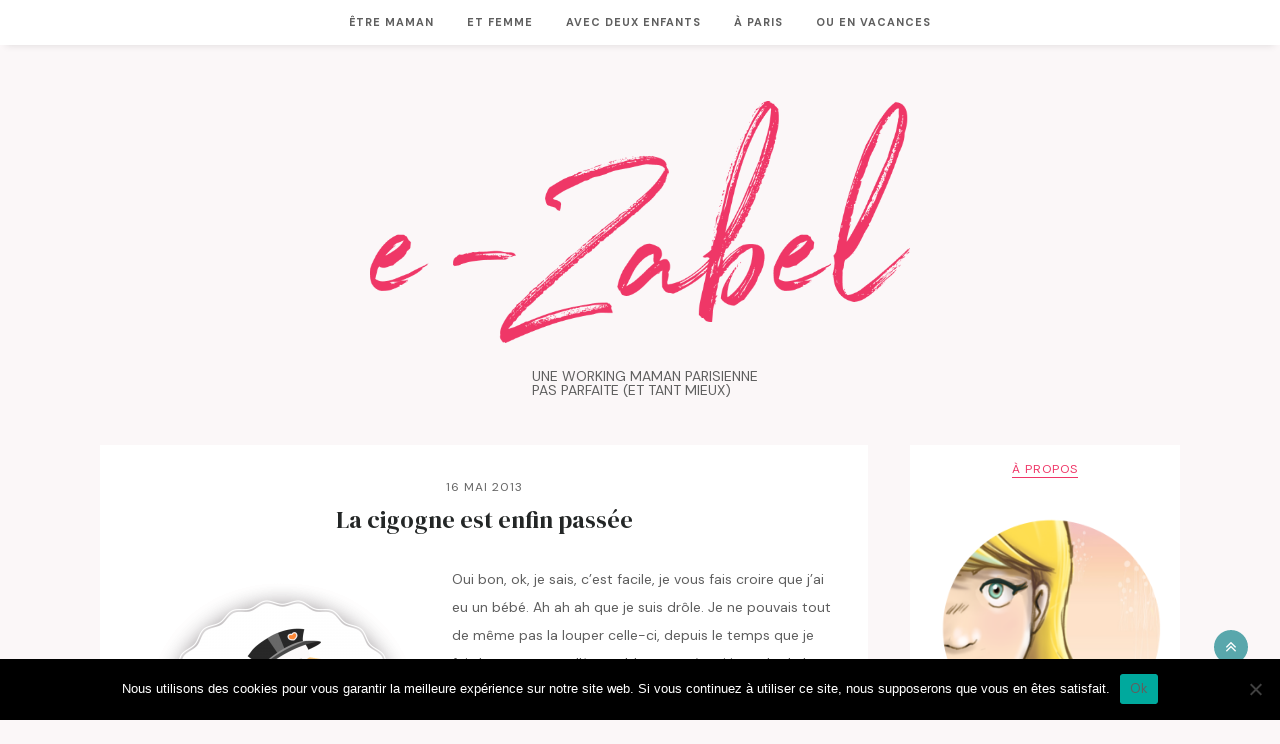

--- FILE ---
content_type: text/html; charset=UTF-8
request_url: https://www.e-zabel.fr/little-cigogne-garcon-6-ans/
body_size: 26434
content:
<!DOCTYPE html>
<html lang="fr-FR">
<head>

  <meta charset="UTF-8">
  <meta http-equiv="X-UA-Compatible" content="IE=edge">
  <meta name="viewport" content="width=device-width, initial-scale=1">

  <title>La box Little Cigogne désormais jusqu&#039;au 6 ans</title>

  <link rel="profile" href="http://gmpg.org/xfn/11" />

    <link rel="shortcut icon" href="https://www.e-zabel.fr/wp-content/uploads/2019/07/favicon.png" />
  
  <link rel="alternate" type="application/rss+xml" title="e-Zabel, blog maman Paris RSS Feed" href="https://www.e-zabel.fr/feed/" />
  <link rel="alternate" type="application/atom+xml" title="e-Zabel, blog maman Paris Atom Feed" href="https://www.e-zabel.fr/feed/atom/" />
  <link rel="pingback" href="https://www.e-zabel.fr/xmlrpc.php" />

  <meta name='robots' content='index, follow, max-image-preview:large, max-snippet:-1, max-video-preview:-1' />
	<style>img:is([sizes="auto" i], [sizes^="auto," i]) { contain-intrinsic-size: 3000px 1500px }</style>
	
	<!-- This site is optimized with the Yoast SEO plugin v25.3 - https://yoast.com/wordpress/plugins/seo/ -->
	<title>La box Little Cigogne désormais jusqu&#039;au 6 ans</title>
	<meta name="description" content="Le contenu de notre box Little Cigogne pour un garçon de 6 ans." />
	<link rel="canonical" href="https://www.e-zabel.fr/little-cigogne-garcon-6-ans/" />
	<meta property="og:locale" content="fr_FR" />
	<meta property="og:type" content="article" />
	<meta property="og:title" content="La box Little Cigogne désormais jusqu&#039;au 6 ans" />
	<meta property="og:description" content="Le contenu de notre box Little Cigogne pour un garçon de 6 ans." />
	<meta property="og:url" content="https://www.e-zabel.fr/little-cigogne-garcon-6-ans/" />
	<meta property="og:site_name" content="e-Zabel, blog maman Paris" />
	<meta property="article:published_time" content="2013-05-16T05:00:24+00:00" />
	<meta property="article:modified_time" content="2014-01-30T11:27:24+00:00" />
	<meta property="og:image" content="https://www.e-zabel.fr/wp-content/uploads/2013/05/logo-300x300.png" />
	<meta name="author" content="e-Zabel" />
	<meta name="twitter:card" content="summary_large_image" />
	<meta name="twitter:label1" content="Écrit par" />
	<meta name="twitter:data1" content="e-Zabel" />
	<meta name="twitter:label2" content="Durée de lecture estimée" />
	<meta name="twitter:data2" content="3 minutes" />
	<script type="application/ld+json" class="yoast-schema-graph">{"@context":"https://schema.org","@graph":[{"@type":"WebPage","@id":"https://www.e-zabel.fr/little-cigogne-garcon-6-ans/","url":"https://www.e-zabel.fr/little-cigogne-garcon-6-ans/","name":"La box Little Cigogne désormais jusqu'au 6 ans","isPartOf":{"@id":"https://www.e-zabel.fr/#website"},"primaryImageOfPage":{"@id":"https://www.e-zabel.fr/little-cigogne-garcon-6-ans/#primaryimage"},"image":{"@id":"https://www.e-zabel.fr/little-cigogne-garcon-6-ans/#primaryimage"},"thumbnailUrl":"https://www.e-zabel.fr/wp-content/uploads/2013/05/logo-300x300.png","datePublished":"2013-05-16T05:00:24+00:00","dateModified":"2014-01-30T11:27:24+00:00","author":{"@id":"https://www.e-zabel.fr/#/schema/person/bb830f2d5dc773b040a42279dcff530e"},"description":"Le contenu de notre box Little Cigogne pour un garçon de 6 ans.","breadcrumb":{"@id":"https://www.e-zabel.fr/little-cigogne-garcon-6-ans/#breadcrumb"},"inLanguage":"fr-FR","potentialAction":[{"@type":"ReadAction","target":["https://www.e-zabel.fr/little-cigogne-garcon-6-ans/"]}]},{"@type":"ImageObject","inLanguage":"fr-FR","@id":"https://www.e-zabel.fr/little-cigogne-garcon-6-ans/#primaryimage","url":"https://www.e-zabel.fr/wp-content/uploads/2013/05/logo.png","contentUrl":"https://www.e-zabel.fr/wp-content/uploads/2013/05/logo.png","width":1000,"height":1000},{"@type":"BreadcrumbList","@id":"https://www.e-zabel.fr/little-cigogne-garcon-6-ans/#breadcrumb","itemListElement":[{"@type":"ListItem","position":1,"name":"Accueil","item":"https://www.e-zabel.fr/"},{"@type":"ListItem","position":2,"name":"La cigogne est enfin passée"}]},{"@type":"WebSite","@id":"https://www.e-zabel.fr/#website","url":"https://www.e-zabel.fr/","name":"e-Zabel, blog maman Paris","description":"e-Zabel, une working maman parisienne, pas parfaite (et tant mieux) !","potentialAction":[{"@type":"SearchAction","target":{"@type":"EntryPoint","urlTemplate":"https://www.e-zabel.fr/?s={search_term_string}"},"query-input":{"@type":"PropertyValueSpecification","valueRequired":true,"valueName":"search_term_string"}}],"inLanguage":"fr-FR"},{"@type":"Person","@id":"https://www.e-zabel.fr/#/schema/person/bb830f2d5dc773b040a42279dcff530e","name":"e-Zabel","image":{"@type":"ImageObject","inLanguage":"fr-FR","@id":"https://www.e-zabel.fr/#/schema/person/image/","url":"https://secure.gravatar.com/avatar/76e702209adde8346710888f0f101dffa0719c3e0a2a0beb66d3516f24a59fc4?s=96&d=mm&r=g","contentUrl":"https://secure.gravatar.com/avatar/76e702209adde8346710888f0f101dffa0719c3e0a2a0beb66d3516f24a59fc4?s=96&d=mm&r=g","caption":"e-Zabel"},"url":"https://www.e-zabel.fr/author/admin/"}]}</script>
	<!-- / Yoast SEO plugin. -->


<link rel='dns-prefetch' href='//maxcdn.bootstrapcdn.com' />
<link rel='dns-prefetch' href='//fonts.googleapis.com' />
<link rel="alternate" type="application/rss+xml" title="e-Zabel, blog maman Paris &raquo; Flux" href="https://www.e-zabel.fr/feed/" />
<link rel="alternate" type="application/rss+xml" title="e-Zabel, blog maman Paris &raquo; Flux des commentaires" href="https://www.e-zabel.fr/comments/feed/" />
<link rel="alternate" type="application/rss+xml" title="e-Zabel, blog maman Paris &raquo; La cigogne est enfin passée Flux des commentaires" href="https://www.e-zabel.fr/little-cigogne-garcon-6-ans/feed/" />
		<!-- This site uses the Google Analytics by MonsterInsights plugin v9.6.0 - Using Analytics tracking - https://www.monsterinsights.com/ -->
		<!-- Remarque : MonsterInsights n’est actuellement pas configuré sur ce site. Le propriétaire doit authentifier son compte Google Analytics dans les réglages de MonsterInsights.  -->
					<!-- No tracking code set -->
				<!-- / Google Analytics by MonsterInsights -->
		<script type="text/javascript">
/* <![CDATA[ */
window._wpemojiSettings = {"baseUrl":"https:\/\/s.w.org\/images\/core\/emoji\/16.0.1\/72x72\/","ext":".png","svgUrl":"https:\/\/s.w.org\/images\/core\/emoji\/16.0.1\/svg\/","svgExt":".svg","source":{"concatemoji":"https:\/\/www.e-zabel.fr\/wp-includes\/js\/wp-emoji-release.min.js?ver=588fd0c8cd79d0e9f13349fa2374bb4e"}};
/*! This file is auto-generated */
!function(s,n){var o,i,e;function c(e){try{var t={supportTests:e,timestamp:(new Date).valueOf()};sessionStorage.setItem(o,JSON.stringify(t))}catch(e){}}function p(e,t,n){e.clearRect(0,0,e.canvas.width,e.canvas.height),e.fillText(t,0,0);var t=new Uint32Array(e.getImageData(0,0,e.canvas.width,e.canvas.height).data),a=(e.clearRect(0,0,e.canvas.width,e.canvas.height),e.fillText(n,0,0),new Uint32Array(e.getImageData(0,0,e.canvas.width,e.canvas.height).data));return t.every(function(e,t){return e===a[t]})}function u(e,t){e.clearRect(0,0,e.canvas.width,e.canvas.height),e.fillText(t,0,0);for(var n=e.getImageData(16,16,1,1),a=0;a<n.data.length;a++)if(0!==n.data[a])return!1;return!0}function f(e,t,n,a){switch(t){case"flag":return n(e,"\ud83c\udff3\ufe0f\u200d\u26a7\ufe0f","\ud83c\udff3\ufe0f\u200b\u26a7\ufe0f")?!1:!n(e,"\ud83c\udde8\ud83c\uddf6","\ud83c\udde8\u200b\ud83c\uddf6")&&!n(e,"\ud83c\udff4\udb40\udc67\udb40\udc62\udb40\udc65\udb40\udc6e\udb40\udc67\udb40\udc7f","\ud83c\udff4\u200b\udb40\udc67\u200b\udb40\udc62\u200b\udb40\udc65\u200b\udb40\udc6e\u200b\udb40\udc67\u200b\udb40\udc7f");case"emoji":return!a(e,"\ud83e\udedf")}return!1}function g(e,t,n,a){var r="undefined"!=typeof WorkerGlobalScope&&self instanceof WorkerGlobalScope?new OffscreenCanvas(300,150):s.createElement("canvas"),o=r.getContext("2d",{willReadFrequently:!0}),i=(o.textBaseline="top",o.font="600 32px Arial",{});return e.forEach(function(e){i[e]=t(o,e,n,a)}),i}function t(e){var t=s.createElement("script");t.src=e,t.defer=!0,s.head.appendChild(t)}"undefined"!=typeof Promise&&(o="wpEmojiSettingsSupports",i=["flag","emoji"],n.supports={everything:!0,everythingExceptFlag:!0},e=new Promise(function(e){s.addEventListener("DOMContentLoaded",e,{once:!0})}),new Promise(function(t){var n=function(){try{var e=JSON.parse(sessionStorage.getItem(o));if("object"==typeof e&&"number"==typeof e.timestamp&&(new Date).valueOf()<e.timestamp+604800&&"object"==typeof e.supportTests)return e.supportTests}catch(e){}return null}();if(!n){if("undefined"!=typeof Worker&&"undefined"!=typeof OffscreenCanvas&&"undefined"!=typeof URL&&URL.createObjectURL&&"undefined"!=typeof Blob)try{var e="postMessage("+g.toString()+"("+[JSON.stringify(i),f.toString(),p.toString(),u.toString()].join(",")+"));",a=new Blob([e],{type:"text/javascript"}),r=new Worker(URL.createObjectURL(a),{name:"wpTestEmojiSupports"});return void(r.onmessage=function(e){c(n=e.data),r.terminate(),t(n)})}catch(e){}c(n=g(i,f,p,u))}t(n)}).then(function(e){for(var t in e)n.supports[t]=e[t],n.supports.everything=n.supports.everything&&n.supports[t],"flag"!==t&&(n.supports.everythingExceptFlag=n.supports.everythingExceptFlag&&n.supports[t]);n.supports.everythingExceptFlag=n.supports.everythingExceptFlag&&!n.supports.flag,n.DOMReady=!1,n.readyCallback=function(){n.DOMReady=!0}}).then(function(){return e}).then(function(){var e;n.supports.everything||(n.readyCallback(),(e=n.source||{}).concatemoji?t(e.concatemoji):e.wpemoji&&e.twemoji&&(t(e.twemoji),t(e.wpemoji)))}))}((window,document),window._wpemojiSettings);
/* ]]> */
</script>
<style id='wp-emoji-styles-inline-css' type='text/css'>

	img.wp-smiley, img.emoji {
		display: inline !important;
		border: none !important;
		box-shadow: none !important;
		height: 1em !important;
		width: 1em !important;
		margin: 0 0.07em !important;
		vertical-align: -0.1em !important;
		background: none !important;
		padding: 0 !important;
	}
</style>
<link rel='stylesheet' id='wp-block-library-css' href='https://www.e-zabel.fr/wp-includes/css/dist/block-library/style.min.css?ver=588fd0c8cd79d0e9f13349fa2374bb4e' type='text/css' media='all' />
<style id='classic-theme-styles-inline-css' type='text/css'>
/*! This file is auto-generated */
.wp-block-button__link{color:#fff;background-color:#32373c;border-radius:9999px;box-shadow:none;text-decoration:none;padding:calc(.667em + 2px) calc(1.333em + 2px);font-size:1.125em}.wp-block-file__button{background:#32373c;color:#fff;text-decoration:none}
</style>
<style id='global-styles-inline-css' type='text/css'>
:root{--wp--preset--aspect-ratio--square: 1;--wp--preset--aspect-ratio--4-3: 4/3;--wp--preset--aspect-ratio--3-4: 3/4;--wp--preset--aspect-ratio--3-2: 3/2;--wp--preset--aspect-ratio--2-3: 2/3;--wp--preset--aspect-ratio--16-9: 16/9;--wp--preset--aspect-ratio--9-16: 9/16;--wp--preset--color--black: #000000;--wp--preset--color--cyan-bluish-gray: #abb8c3;--wp--preset--color--white: #ffffff;--wp--preset--color--pale-pink: #f78da7;--wp--preset--color--vivid-red: #cf2e2e;--wp--preset--color--luminous-vivid-orange: #ff6900;--wp--preset--color--luminous-vivid-amber: #fcb900;--wp--preset--color--light-green-cyan: #7bdcb5;--wp--preset--color--vivid-green-cyan: #00d084;--wp--preset--color--pale-cyan-blue: #8ed1fc;--wp--preset--color--vivid-cyan-blue: #0693e3;--wp--preset--color--vivid-purple: #9b51e0;--wp--preset--gradient--vivid-cyan-blue-to-vivid-purple: linear-gradient(135deg,rgba(6,147,227,1) 0%,rgb(155,81,224) 100%);--wp--preset--gradient--light-green-cyan-to-vivid-green-cyan: linear-gradient(135deg,rgb(122,220,180) 0%,rgb(0,208,130) 100%);--wp--preset--gradient--luminous-vivid-amber-to-luminous-vivid-orange: linear-gradient(135deg,rgba(252,185,0,1) 0%,rgba(255,105,0,1) 100%);--wp--preset--gradient--luminous-vivid-orange-to-vivid-red: linear-gradient(135deg,rgba(255,105,0,1) 0%,rgb(207,46,46) 100%);--wp--preset--gradient--very-light-gray-to-cyan-bluish-gray: linear-gradient(135deg,rgb(238,238,238) 0%,rgb(169,184,195) 100%);--wp--preset--gradient--cool-to-warm-spectrum: linear-gradient(135deg,rgb(74,234,220) 0%,rgb(151,120,209) 20%,rgb(207,42,186) 40%,rgb(238,44,130) 60%,rgb(251,105,98) 80%,rgb(254,248,76) 100%);--wp--preset--gradient--blush-light-purple: linear-gradient(135deg,rgb(255,206,236) 0%,rgb(152,150,240) 100%);--wp--preset--gradient--blush-bordeaux: linear-gradient(135deg,rgb(254,205,165) 0%,rgb(254,45,45) 50%,rgb(107,0,62) 100%);--wp--preset--gradient--luminous-dusk: linear-gradient(135deg,rgb(255,203,112) 0%,rgb(199,81,192) 50%,rgb(65,88,208) 100%);--wp--preset--gradient--pale-ocean: linear-gradient(135deg,rgb(255,245,203) 0%,rgb(182,227,212) 50%,rgb(51,167,181) 100%);--wp--preset--gradient--electric-grass: linear-gradient(135deg,rgb(202,248,128) 0%,rgb(113,206,126) 100%);--wp--preset--gradient--midnight: linear-gradient(135deg,rgb(2,3,129) 0%,rgb(40,116,252) 100%);--wp--preset--font-size--small: 13px;--wp--preset--font-size--medium: 20px;--wp--preset--font-size--large: 36px;--wp--preset--font-size--x-large: 42px;--wp--preset--spacing--20: 0.44rem;--wp--preset--spacing--30: 0.67rem;--wp--preset--spacing--40: 1rem;--wp--preset--spacing--50: 1.5rem;--wp--preset--spacing--60: 2.25rem;--wp--preset--spacing--70: 3.38rem;--wp--preset--spacing--80: 5.06rem;--wp--preset--shadow--natural: 6px 6px 9px rgba(0, 0, 0, 0.2);--wp--preset--shadow--deep: 12px 12px 50px rgba(0, 0, 0, 0.4);--wp--preset--shadow--sharp: 6px 6px 0px rgba(0, 0, 0, 0.2);--wp--preset--shadow--outlined: 6px 6px 0px -3px rgba(255, 255, 255, 1), 6px 6px rgba(0, 0, 0, 1);--wp--preset--shadow--crisp: 6px 6px 0px rgba(0, 0, 0, 1);}:where(.is-layout-flex){gap: 0.5em;}:where(.is-layout-grid){gap: 0.5em;}body .is-layout-flex{display: flex;}.is-layout-flex{flex-wrap: wrap;align-items: center;}.is-layout-flex > :is(*, div){margin: 0;}body .is-layout-grid{display: grid;}.is-layout-grid > :is(*, div){margin: 0;}:where(.wp-block-columns.is-layout-flex){gap: 2em;}:where(.wp-block-columns.is-layout-grid){gap: 2em;}:where(.wp-block-post-template.is-layout-flex){gap: 1.25em;}:where(.wp-block-post-template.is-layout-grid){gap: 1.25em;}.has-black-color{color: var(--wp--preset--color--black) !important;}.has-cyan-bluish-gray-color{color: var(--wp--preset--color--cyan-bluish-gray) !important;}.has-white-color{color: var(--wp--preset--color--white) !important;}.has-pale-pink-color{color: var(--wp--preset--color--pale-pink) !important;}.has-vivid-red-color{color: var(--wp--preset--color--vivid-red) !important;}.has-luminous-vivid-orange-color{color: var(--wp--preset--color--luminous-vivid-orange) !important;}.has-luminous-vivid-amber-color{color: var(--wp--preset--color--luminous-vivid-amber) !important;}.has-light-green-cyan-color{color: var(--wp--preset--color--light-green-cyan) !important;}.has-vivid-green-cyan-color{color: var(--wp--preset--color--vivid-green-cyan) !important;}.has-pale-cyan-blue-color{color: var(--wp--preset--color--pale-cyan-blue) !important;}.has-vivid-cyan-blue-color{color: var(--wp--preset--color--vivid-cyan-blue) !important;}.has-vivid-purple-color{color: var(--wp--preset--color--vivid-purple) !important;}.has-black-background-color{background-color: var(--wp--preset--color--black) !important;}.has-cyan-bluish-gray-background-color{background-color: var(--wp--preset--color--cyan-bluish-gray) !important;}.has-white-background-color{background-color: var(--wp--preset--color--white) !important;}.has-pale-pink-background-color{background-color: var(--wp--preset--color--pale-pink) !important;}.has-vivid-red-background-color{background-color: var(--wp--preset--color--vivid-red) !important;}.has-luminous-vivid-orange-background-color{background-color: var(--wp--preset--color--luminous-vivid-orange) !important;}.has-luminous-vivid-amber-background-color{background-color: var(--wp--preset--color--luminous-vivid-amber) !important;}.has-light-green-cyan-background-color{background-color: var(--wp--preset--color--light-green-cyan) !important;}.has-vivid-green-cyan-background-color{background-color: var(--wp--preset--color--vivid-green-cyan) !important;}.has-pale-cyan-blue-background-color{background-color: var(--wp--preset--color--pale-cyan-blue) !important;}.has-vivid-cyan-blue-background-color{background-color: var(--wp--preset--color--vivid-cyan-blue) !important;}.has-vivid-purple-background-color{background-color: var(--wp--preset--color--vivid-purple) !important;}.has-black-border-color{border-color: var(--wp--preset--color--black) !important;}.has-cyan-bluish-gray-border-color{border-color: var(--wp--preset--color--cyan-bluish-gray) !important;}.has-white-border-color{border-color: var(--wp--preset--color--white) !important;}.has-pale-pink-border-color{border-color: var(--wp--preset--color--pale-pink) !important;}.has-vivid-red-border-color{border-color: var(--wp--preset--color--vivid-red) !important;}.has-luminous-vivid-orange-border-color{border-color: var(--wp--preset--color--luminous-vivid-orange) !important;}.has-luminous-vivid-amber-border-color{border-color: var(--wp--preset--color--luminous-vivid-amber) !important;}.has-light-green-cyan-border-color{border-color: var(--wp--preset--color--light-green-cyan) !important;}.has-vivid-green-cyan-border-color{border-color: var(--wp--preset--color--vivid-green-cyan) !important;}.has-pale-cyan-blue-border-color{border-color: var(--wp--preset--color--pale-cyan-blue) !important;}.has-vivid-cyan-blue-border-color{border-color: var(--wp--preset--color--vivid-cyan-blue) !important;}.has-vivid-purple-border-color{border-color: var(--wp--preset--color--vivid-purple) !important;}.has-vivid-cyan-blue-to-vivid-purple-gradient-background{background: var(--wp--preset--gradient--vivid-cyan-blue-to-vivid-purple) !important;}.has-light-green-cyan-to-vivid-green-cyan-gradient-background{background: var(--wp--preset--gradient--light-green-cyan-to-vivid-green-cyan) !important;}.has-luminous-vivid-amber-to-luminous-vivid-orange-gradient-background{background: var(--wp--preset--gradient--luminous-vivid-amber-to-luminous-vivid-orange) !important;}.has-luminous-vivid-orange-to-vivid-red-gradient-background{background: var(--wp--preset--gradient--luminous-vivid-orange-to-vivid-red) !important;}.has-very-light-gray-to-cyan-bluish-gray-gradient-background{background: var(--wp--preset--gradient--very-light-gray-to-cyan-bluish-gray) !important;}.has-cool-to-warm-spectrum-gradient-background{background: var(--wp--preset--gradient--cool-to-warm-spectrum) !important;}.has-blush-light-purple-gradient-background{background: var(--wp--preset--gradient--blush-light-purple) !important;}.has-blush-bordeaux-gradient-background{background: var(--wp--preset--gradient--blush-bordeaux) !important;}.has-luminous-dusk-gradient-background{background: var(--wp--preset--gradient--luminous-dusk) !important;}.has-pale-ocean-gradient-background{background: var(--wp--preset--gradient--pale-ocean) !important;}.has-electric-grass-gradient-background{background: var(--wp--preset--gradient--electric-grass) !important;}.has-midnight-gradient-background{background: var(--wp--preset--gradient--midnight) !important;}.has-small-font-size{font-size: var(--wp--preset--font-size--small) !important;}.has-medium-font-size{font-size: var(--wp--preset--font-size--medium) !important;}.has-large-font-size{font-size: var(--wp--preset--font-size--large) !important;}.has-x-large-font-size{font-size: var(--wp--preset--font-size--x-large) !important;}
:where(.wp-block-post-template.is-layout-flex){gap: 1.25em;}:where(.wp-block-post-template.is-layout-grid){gap: 1.25em;}
:where(.wp-block-columns.is-layout-flex){gap: 2em;}:where(.wp-block-columns.is-layout-grid){gap: 2em;}
:root :where(.wp-block-pullquote){font-size: 1.5em;line-height: 1.6;}
</style>
<link rel='stylesheet' id='contact-form-7-css' href='https://www.e-zabel.fr/wp-content/plugins/contact-form-7/includes/css/styles.css?ver=6.0.6' type='text/css' media='all' />
<link rel='stylesheet' id='cookie-notice-front-css' href='https://www.e-zabel.fr/wp-content/plugins/cookie-notice/css/front.min.css?ver=2.5.5' type='text/css' media='all' />
<link rel='stylesheet' id='email-subscribers-css' href='https://www.e-zabel.fr/wp-content/plugins/email-subscribers/lite/public/css/email-subscribers-public.css?ver=5.8.7' type='text/css' media='all' />
<link rel='stylesheet' id='cityhousedesign_style-css' href='https://www.e-zabel.fr/wp-content/themes/ezabelv5_cdltbisou/style.css?ver=588fd0c8cd79d0e9f13349fa2374bb4e' type='text/css' media='all' />
<link rel='stylesheet' id='slicknav-css-css' href='https://www.e-zabel.fr/wp-content/themes/ezabelv5_cdltbisou/css/slicknav.css?ver=588fd0c8cd79d0e9f13349fa2374bb4e' type='text/css' media='all' />
<link rel='stylesheet' id='font-awesome-css' href='//maxcdn.bootstrapcdn.com/font-awesome/4.7.0/css/font-awesome.min.css?ver=588fd0c8cd79d0e9f13349fa2374bb4e' type='text/css' media='all' />
<link rel='stylesheet' id='responsive-css' href='https://www.e-zabel.fr/wp-content/themes/ezabelv5_cdltbisou/css/responsive.css?ver=588fd0c8cd79d0e9f13349fa2374bb4e' type='text/css' media='all' />
<link rel='stylesheet' id='default_accent-css' href='https://fonts.googleapis.com/css?family=Lato%3A400%2C400i%2C700%2C700i&#038;ver=588fd0c8cd79d0e9f13349fa2374bb4e' type='text/css' media='all' />
<link rel='stylesheet' id='default_paragraph-css' href='https://fonts.googleapis.com/css?family=Lora%3A400%2C400italic%2C700%2C700italic&#038;ver=588fd0c8cd79d0e9f13349fa2374bb4e' type='text/css' media='all' />
<style id='akismet-widget-style-inline-css' type='text/css'>

			.a-stats {
				--akismet-color-mid-green: #357b49;
				--akismet-color-white: #fff;
				--akismet-color-light-grey: #f6f7f7;

				max-width: 350px;
				width: auto;
			}

			.a-stats * {
				all: unset;
				box-sizing: border-box;
			}

			.a-stats strong {
				font-weight: 600;
			}

			.a-stats a.a-stats__link,
			.a-stats a.a-stats__link:visited,
			.a-stats a.a-stats__link:active {
				background: var(--akismet-color-mid-green);
				border: none;
				box-shadow: none;
				border-radius: 8px;
				color: var(--akismet-color-white);
				cursor: pointer;
				display: block;
				font-family: -apple-system, BlinkMacSystemFont, 'Segoe UI', 'Roboto', 'Oxygen-Sans', 'Ubuntu', 'Cantarell', 'Helvetica Neue', sans-serif;
				font-weight: 500;
				padding: 12px;
				text-align: center;
				text-decoration: none;
				transition: all 0.2s ease;
			}

			/* Extra specificity to deal with TwentyTwentyOne focus style */
			.widget .a-stats a.a-stats__link:focus {
				background: var(--akismet-color-mid-green);
				color: var(--akismet-color-white);
				text-decoration: none;
			}

			.a-stats a.a-stats__link:hover {
				filter: brightness(110%);
				box-shadow: 0 4px 12px rgba(0, 0, 0, 0.06), 0 0 2px rgba(0, 0, 0, 0.16);
			}

			.a-stats .count {
				color: var(--akismet-color-white);
				display: block;
				font-size: 1.5em;
				line-height: 1.4;
				padding: 0 13px;
				white-space: nowrap;
			}
		
</style>
<link rel='stylesheet' id='slb_core-css' href='https://www.e-zabel.fr/wp-content/plugins/simple-lightbox/client/css/app.css?ver=2.9.4' type='text/css' media='all' />
<script type="text/javascript" id="cookie-notice-front-js-before">
/* <![CDATA[ */
var cnArgs = {"ajaxUrl":"https:\/\/www.e-zabel.fr\/wp-admin\/admin-ajax.php","nonce":"a08625b51d","hideEffect":"fade","position":"bottom","onScroll":false,"onScrollOffset":100,"onClick":false,"cookieName":"cookie_notice_accepted","cookieTime":2592000,"cookieTimeRejected":2592000,"globalCookie":false,"redirection":false,"cache":true,"revokeCookies":false,"revokeCookiesOpt":"automatic"};
/* ]]> */
</script>
<script type="text/javascript" src="https://www.e-zabel.fr/wp-content/plugins/cookie-notice/js/front.min.js?ver=2.5.5" id="cookie-notice-front-js"></script>
<script type="text/javascript" src="https://www.e-zabel.fr/wp-includes/js/jquery/jquery.min.js?ver=3.7.1" id="jquery-core-js"></script>
<script type="text/javascript" src="https://www.e-zabel.fr/wp-includes/js/jquery/jquery-migrate.min.js?ver=3.4.1" id="jquery-migrate-js"></script>
<link rel="https://api.w.org/" href="https://www.e-zabel.fr/wp-json/" /><link rel="alternate" title="JSON" type="application/json" href="https://www.e-zabel.fr/wp-json/wp/v2/posts/13906" /><link rel="EditURI" type="application/rsd+xml" title="RSD" href="https://www.e-zabel.fr/xmlrpc.php?rsd" />

<link rel='shortlink' href='https://www.e-zabel.fr/?p=13906' />
<link rel="alternate" title="oEmbed (JSON)" type="application/json+oembed" href="https://www.e-zabel.fr/wp-json/oembed/1.0/embed?url=https%3A%2F%2Fwww.e-zabel.fr%2Flittle-cigogne-garcon-6-ans%2F" />
<link rel="alternate" title="oEmbed (XML)" type="text/xml+oembed" href="https://www.e-zabel.fr/wp-json/oembed/1.0/embed?url=https%3A%2F%2Fwww.e-zabel.fr%2Flittle-cigogne-garcon-6-ans%2F&#038;format=xml" />
    <style type="text/css">

        #logo {
            padding-top:56px;
            padding-bottom:40px;
        }

        #footer_logo {
            padding-top:45px;
            padding-bottom:45px;
        }

        /* Top banner height */
                  .banner_img_top {height:450px;}
        
        /* Hide Scroll down button */
        
        /**************** Hide Breadcrumb on Main shop Page ********/
        
        /*************** Color Social icons********/
                  #floating_footer_bar {
            position: relative;
            line-height: 50px;
          }
          #footer {
            bottom: 0;
          }
          .subscription_form {
            display: block !important;
          }
          .subscribe_button, .close_subscribe_box{
            display: none;
          }
        
        /*****************Color link ******************/
        a,
        .menu li a:hover,
        .more-button,
        .post-entry blockquote p:before,
        .meta_cat a:hover,
        .meta-comments a:hover,
        .meta_author a:hover,
        .thecomment .comment-text em,
        .widget .comment-author-link a,
        .to-top:hover,
        .woocommerce-message:before,
        .woocommerce div.product .entry-summary p.price, .woocommerce div.product .entry-summary span.price,
        .woocommerce div.product .stock
        {
            color: #ef3768;
        }

        /*****************Color buttons ******************/
        .woocommerce .star-rating {
            color: #ef3768;
        }
        ul.menu ul a:hover,	.menu ul ul a:hover,
        #respond #submit:hover,
        .pagination a:hover,
        .widget .tagcloud a,
        .wpcf7 .wpcf7-submit,
        .post-pagination a:hover,
        .woocommerce #respond input#submit:hover, .woocommerce a.button:hover, .woocommerce button.button:hover, .woocommerce input.button:hover,
        .cart-contents .md-count,
        .widget .mc4wp-form input[type=submit] {
            background-color: #ef3768;
        }

        ul.menu ul a:hover,	.menu ul ul a:hover,
        .pagination a:hover,
        .post-entry .woocommerce-message,
        .woocommerce .woocommerce-error, .woocommerce .woocommerce-info, .woocommerce .woocommerce-message
        {
            border-color: #ef3768;
        }

        /****************** Color floating bar ******************/
        #floating_footer_bar {
            background-color: #ef3768;
        }

        .subscription_form label,
        .subscription_form .mc4wp-form input[type=email],
        .follow_text, .footer_social a, #footer-search a  {
            color: #FFFFFF;
        }

        
        #footer-search,
        .subscription_form .mc4wp-form input[type=email],
        .subscription_form, .subscribe_button  {
            border-color: rgba(255, 255, 255, 0.55);
        }

        .subscription_form ::-webkit-input-placeholder {
      	  color: #FFFFFF;
      	}

      	.subscription_form :-moz-placeholder { /* Firefox 18- */
      	   color: #FFFFFF;
      	}

      	.subscription_form ::-moz-placeholder {  /* Firefox 19+ */
      	   color: #FFFFFF;
      	}

      	.subscription_form :-ms-input-placeholder {
      	   color: #FFFFFF;
      	}

        /****************** Color for Menu *******************/
        .menu li a, .slicknav_nav a {
          color: #5f5f5f;
        }
        .slicknav_menu .slicknav_icon-bar {
          background-color: #5f5f5f;
        }
        #top-bar, .slicknav_menu, .menu .sub-menu, .menu .children {
          background-color: #FFFFFF;
        }
        .menu .sub-menu, .menu .children,
        ul.menu ul a, .menu ul ul a {
          border-color: #ffffff;
        }

        /****************** Background Color of Blog *******************/
        body {
          background-color: #fbf7f8;
        }

        /****************** Widget titles *******************/
        .widget-heading {
          background-color: #ffffff;
          color: #ef3768;
        }
        .widget-heading:after {
          border-top-color:#ffffff;
        }
        /* Wiget titles footer */
        #footer .widget-heading {
          background-color: #59a7ac;
          color: #000;
        }
        #footer .widget-heading:after {
          border-top-color:#59a7ac;
        }

        /****************** Custom CSS *******************/
                /*
 Theme Name:   ezabelV5_cdltbisou-child
 Theme URI:    https://www.e-zabel.fr/
 Description:  ezabelV5 child theme
 Author:       camille villard
 Author URI:   https://www.cdltbisou.com;
 Template:     ezabelV5_cdltbisou
 Version:      1.0.0
 License:      GNU General Public License v2 or later
 License URI:  http://www.gnu.org/licenses/gpl-2.0.html
 Tags:         light, dark, two-columns, right-sidebar, responsive-layout, accessibility-ready
 Text Domain:  ezabelV5_cdltbisou-child
*/


/* variables */
:root {
  --pink: #EF3768;
  --blue-gray: #59A7AC;
  --pink-gray: #FBF7F8;
  --light-gray: #EDEEEE;
  --medium-gray: #C3C5C5;
  --gray: #5F5F5F;
  --dark-gray: #232626;
  --body-font: 'DM Sans', sans-serif;
  --headers-font: 'DM Serif Display', serif;
}

/* GENERAL */

html {
  font-size: 62.5%;
}

ul.list-inline {
  list-style: none;
  display:flex;
  justify-content:  space-around;
}

/* FONTS */
@import url('https://fonts.googleapis.com/css?family=DM+Sans:400,700|DM+Serif+Display&display=swap&subset=latin-ext');

h1, h2, h3, h4 {
  font-family: var(--headers-font) !important;
  color: var(--dark-gray) !important;
font-style : normal !important;
}

p, a, li {
  font-family: var(--body-font) !important;
  color: var(--gray) !important;
}

article a {
color: var(--pink)!important
}




/* HEADER */

#logo img{
  width: 80%;
  margin: auto;
}

.header-description {
  font-family: var(--body-font) !important;
  text-transform: uppercase;
  color: var(--gray) !important;
  font-size: 1.2rem;
  margin-top: 1.2em;
  width: 60% !important;
  margin: 24px auto 8px !important;
}

@media (min-width: 768px) {

  #logo img {
    width: 50%;
  }

  .header-description {
    font-size: 1.4rem;
    margin-top: 1.2em;
    width: 30% !important;
    margin: 24px auto 8px 40% !important;
    text-align: left !important;
  }

}


/* POST CARDS */

.header-meta .meta-comments {
  display: block !important;
}

.post-header h2 a,
.post-header h1 {
  font-family: var(--headers-font) !important ;
  font-style: normal !important;
  font-size: 2.4rem !important;
  color: var(--dark-gray) !important;
}

.bottom_meta_wrap .meta_bottom .meta_cat{
  font-style: normal;
}

a.more-link {
  background: var(--pink);
  border: 2px solid var(--pink);
  text-align: center;
  padding: 8px;
}

a.more-link:hover {
  background: white;
  border: 2px solid var(--pink);
  text-align: center;
  padding: 8px;
}

a.more-link:hover .more-button{
  color: var(--pink) !important;
  text-decoration: none !important;
}


.more-button {
  color: white !important;
  text-transform: uppercase;
  font-weight: normal !important;
}

.bottom_meta_wrap {
  border-top: 1px solid var(--pink-gray);
}



/* SINGLE POST */


.wrap_content {
  padding: 24px 32px 18px !important;
}


.header-meta {
  text-align: left;
  margin: 8px 16px 16px;
  text-transform: uppercase;
  font-size: 1rem !important;
  color: var(--gray) !important;
}

.meta_date {
  display: block;
  font-size: 1.2rem !important;
  text-align: center !important;
  margin-bottom: 1em;
}

.meta_bottom  {
  text-align: left !important;
}

.meta_bottom a{
  text-align: left !important;
  color: var(--gray) !important;
}

.meta_bottom .meta-comments {
  display: block;
  font-style: normal !important;
  text-align: left !important;
}

.meta_bottom .meta-comments a {
  text-transform: uppercase;
  font-size: 1rem !important;
}

.meta_bottom .meta_cat {
  color: var(--gray);
  font-family: var(--body-font) !important;
  text-transform: uppercase;
  font-size: 1rem !important;
}

/* COMMENTS */

.comment_heading h3{
  font-size: 20px !important;
  display: block !important;
  color: var(--pink) !important;
  border-bottom: none !important;
  text-transform: none !important;
  font-weight: normal !important;
}

.thecomment .comment-text span.date {
  font-size: 12px;
  color: #666;
  display: block;
  margin-bottom: 10px;
  font-style: normal !important;
  font-family: var(--body-font) !important;
  text-transform: uppercase;
  float: left;
  line-height: 14px;
}

#respond h3 {
  font-size: 20px;
  font-style: normal !important;
  display: block;
  text-align: center;
  color: var(--pink) !important;
  margin-bottom: 19px;
  position: relative;
}

/* PAGES : BLOGROLL */

.blogroll-sections {
  color: var(--pink) !important;
}

/* SEARCH FORM */

.widget_search #searchform input#s{
  padding: 4px !important;
}


#searchform ::-webkit-input-placeholder {
   color: var(--gray) !important;
   opacity: 0.8;
   font-style: normal !important;
   font-family: var(--body-font);
   text-transform: uppercase;
}

#searchform :-moz-placeholder { /* Firefox 18- */
   color: var(--gray) !important;
   opacity: 0.8;
   font-style: normal !important;
   font-family: var(--body-font);
   text-transform: uppercase;
}

#searchform ::-moz-placeholder {  /* Firefox 19+ */
   color: var(--gray) !important;
   opacity: 0.8;
   font-style: normal !important;
   font-family: var(--body-font);
   text-transform: uppercase;
}

#searchform :-ms-input-placeholder {
   color: var(--gray) !important;
   opacity: 0.8;
   font-style: normal !important;
   font-family: var(--body-font);
   text-transform: uppercase;
}


/* WIDGETS */

.widget {
  background: white;
  padding: 8px;
  text-align: center;
  margin-bottom: 32px !important;
}

.widget-heading {
  margin-bottom: 16px !important;
  color: var(--pink) !important;
  position: relative;
  text-align: center;
  line-height: 16px;
  background-color: white;
  font-family: var(--body-font) !important;
  padding: 8px;
  font-size: 1.2rem !important;
  text-transform: uppercase;
  letter-spacing: 1px;
  font-weight: normal !important;
}

.widget-heading span {
  border-bottom : 1px solid var(--pink);
}

/* TO TOP */

.wrap_to_top {
  display: flex;
  align-items: center;
  justify-content: flex-end;
  padding: 0px;
  text-align: right !important;
    position: fixed;
    bottom: 56px;
    right: 8px;
    z-index: 3000;
}


.to-top {
  margin: 0 !important;
  display: flex !important;
  align-items: center;
  justify-content: center;
  width: 34px;
  height: 34px;
  border-radius: 50%;
  background: var(--blue-gray);
}

.to-top i{
  font-size: 18px;
  margin-bottom: 0px !important;
  display: block;
  color: white;
}

@media (min-width: 768px) {
  .wrap_to_top {
    right: 32px;
  }
}


/*  FOOTER */

#instagram-footer {
  margin-bottom: 32px;
  overflow: visible;
  text-align: center;
}

.instagram-widget {
  margin-bottom: 24px;
}

#footer-search {
  width: 120px  !important;
  text-align: left !important;
  text-transform: uppercase !important;
}
a.instagram-follow {
  background: white;
  border: 2px solid var(--pink);
  padding: 4px 8px;
  text-transform: uppercase;
  color: var(--pink) !important;
}

.footer-social {
  margin-top: 24px;
  padding: 8px 24px;
}

.footer-social li {
  width: 22px;
  height: 22px;
  background: white;
  display: flex;
  align-items: center;
  justify-content: center;
  border-radius: 50%;
}

#footer-area-wrap {
  margin-top: -12px;
}

#wrap_footer {
  /*background: var(--pink);*/
  color: white !important;
}

#footer_meta {
  padding-top: 24px;
  background: var(--pink) !important;
}

#footer .menu li a {
  color: white !important;
}

#footer_meta h2{
  font-family: var(--body-font) !important;
  font-style: normal  !important;
  color: white !important;
}

#footer_meta a{
  font-weight: bold;
  color: white !important;
}

.jr-insta-thumb ul.thumbnails li {
  margin: 0 !important;
}



/* CATEGORY ARCHIVES */

.archive-box {
  border-top: none !important;
}


/* 404 PAGE */

.container-404 {
  margin-top: -46px;
  box-sizing: border-box;
  width: 100vw;
  height:  100vh;
  display: flex;
  align-items: center;
  justify-content: center;
}

.error-content {
  text-align: center;
  padding: 32px;
}

.error-content h1 {
  font-size: 5rem;
  color: var(--pink) !important;
  margin-bottom: 0.4em;
}

.error-content .search-404 {
  margin: 24px auto 48px;
  /*margin-bottom: 32px;*/
}

.error-content .back-home-btn {
  border: 1px solid var(--pink);
  background: var(--pink);
  color: white !important;
  text-transform: uppercase;
  padding: 8px 16px;
}


.error-content .back-home-btn:hover {
  border: 1px solid var(--pink);
  background: white;
  color: var(--pink) !important;
}

.error-content .search-404 input#s {
  width: 100%;
}

.error-content .search-404 ::placeholder {
  text-align: center;
}


@media (min-width: 768px) {

  .container-404 {
    margin-top: -32px;
  }

  .error-content {
    text-align: center;
    padding: 0 30%;
  }

  .error-content h1 {
    font-size: 10rem;
  }
}


@media (min-width: 768px) {

}

/* WIDGETS : SUBSCRIBE */

#email-subscribers-form-2 .es-field-wrap {
  width:  100%;
}

#email-subscribers-form-2 label {
  text-transform: uppercase;
  color: var(--gray);
}

#email-subscribers-form-2 input[type="text"],
#email-subscribers-form-2 input[type="email"] {
margin-top: 4px;
display: block;
  border: 1px solid var(--pink);
  height: 2rem;
}

#email-subscribers-form-2 input[type="text"]:focus,
#email-subscribers-form-2 input[type="email"]:focus {
  border: 2px solid var(--pink);
  outline: none;
  outline-offset: 0;
}
#email-subscribers-form-2 input[type="submit"] {
width: 100%;
border: 2px solid var(--pink);
  background: var(--pink);
  color: white;
  height: 3rem;
}

#email-subscribers-form-2 input[type="submit"]:hover {
  background: white;
  border:  2px solid var(--pink);
  color: var(--pink) !important;
}

/* WIDGETS : ARCHIVES */


.widget select {
  border-radius: 0px !important;
  border: none;
  background: var(--light-gray);
  color: var(--gray);
font-family: var(--body-font);
text-transform: uppercase;

}
        
    </style>
    <style id="kirki-inline-styles">.post-header h2 a, .post-header h1{font-family:Lora;font-size:25px;font-weight:400;line-height:30px;text-transform:none;color:#000000;}.post_grid .post-header h2 a, .post_list .post-header h2 a{font-family:Lora;font-size:22px;font-weight:400;line-height:28px;text-transform:none;color:#000000;}.post-entry h1, .post-entry h2, .post-entry h3, .post-entry h4, .post-entry h5, .post-entry h6{font-family:Lora;font-weight:400;letter-spacing:0px;color:#000;}p, .textwidget, .post-entry, .entry-summary, .entry-content{font-family:Lora;font-size:14px;font-weight:400;line-height:28px;color:#000;}.more-button{font-family:Lato;font-size:15px;font-weight:700;}.menu li a{font-family:Lato;font-size:11px;font-weight:700;letter-spacing:1px;text-transform:uppercase;}.woocommerce div.product .product_title{font-family:Lora;font-size:25px;font-weight:400;line-height:30px;text-transform:none;color:#000000;}.woocommerce ul.products li.product h3{font-family:Lora;font-size:16px;font-weight:400;line-height:20px;text-transform:none;color:#000000;}/* cyrillic-ext */
@font-face {
  font-family: 'Lora';
  font-style: normal;
  font-weight: 400;
  font-display: swap;
  src: url(https://www.e-zabel.fr/wp-content/fonts/lora/font) format('woff');
  unicode-range: U+0460-052F, U+1C80-1C8A, U+20B4, U+2DE0-2DFF, U+A640-A69F, U+FE2E-FE2F;
}
/* cyrillic */
@font-face {
  font-family: 'Lora';
  font-style: normal;
  font-weight: 400;
  font-display: swap;
  src: url(https://www.e-zabel.fr/wp-content/fonts/lora/font) format('woff');
  unicode-range: U+0301, U+0400-045F, U+0490-0491, U+04B0-04B1, U+2116;
}
/* math */
@font-face {
  font-family: 'Lora';
  font-style: normal;
  font-weight: 400;
  font-display: swap;
  src: url(https://www.e-zabel.fr/wp-content/fonts/lora/font) format('woff');
  unicode-range: U+0302-0303, U+0305, U+0307-0308, U+0310, U+0312, U+0315, U+031A, U+0326-0327, U+032C, U+032F-0330, U+0332-0333, U+0338, U+033A, U+0346, U+034D, U+0391-03A1, U+03A3-03A9, U+03B1-03C9, U+03D1, U+03D5-03D6, U+03F0-03F1, U+03F4-03F5, U+2016-2017, U+2034-2038, U+203C, U+2040, U+2043, U+2047, U+2050, U+2057, U+205F, U+2070-2071, U+2074-208E, U+2090-209C, U+20D0-20DC, U+20E1, U+20E5-20EF, U+2100-2112, U+2114-2115, U+2117-2121, U+2123-214F, U+2190, U+2192, U+2194-21AE, U+21B0-21E5, U+21F1-21F2, U+21F4-2211, U+2213-2214, U+2216-22FF, U+2308-230B, U+2310, U+2319, U+231C-2321, U+2336-237A, U+237C, U+2395, U+239B-23B7, U+23D0, U+23DC-23E1, U+2474-2475, U+25AF, U+25B3, U+25B7, U+25BD, U+25C1, U+25CA, U+25CC, U+25FB, U+266D-266F, U+27C0-27FF, U+2900-2AFF, U+2B0E-2B11, U+2B30-2B4C, U+2BFE, U+3030, U+FF5B, U+FF5D, U+1D400-1D7FF, U+1EE00-1EEFF;
}
/* symbols */
@font-face {
  font-family: 'Lora';
  font-style: normal;
  font-weight: 400;
  font-display: swap;
  src: url(https://www.e-zabel.fr/wp-content/fonts/lora/font) format('woff');
  unicode-range: U+0001-000C, U+000E-001F, U+007F-009F, U+20DD-20E0, U+20E2-20E4, U+2150-218F, U+2190, U+2192, U+2194-2199, U+21AF, U+21E6-21F0, U+21F3, U+2218-2219, U+2299, U+22C4-22C6, U+2300-243F, U+2440-244A, U+2460-24FF, U+25A0-27BF, U+2800-28FF, U+2921-2922, U+2981, U+29BF, U+29EB, U+2B00-2BFF, U+4DC0-4DFF, U+FFF9-FFFB, U+10140-1018E, U+10190-1019C, U+101A0, U+101D0-101FD, U+102E0-102FB, U+10E60-10E7E, U+1D2C0-1D2D3, U+1D2E0-1D37F, U+1F000-1F0FF, U+1F100-1F1AD, U+1F1E6-1F1FF, U+1F30D-1F30F, U+1F315, U+1F31C, U+1F31E, U+1F320-1F32C, U+1F336, U+1F378, U+1F37D, U+1F382, U+1F393-1F39F, U+1F3A7-1F3A8, U+1F3AC-1F3AF, U+1F3C2, U+1F3C4-1F3C6, U+1F3CA-1F3CE, U+1F3D4-1F3E0, U+1F3ED, U+1F3F1-1F3F3, U+1F3F5-1F3F7, U+1F408, U+1F415, U+1F41F, U+1F426, U+1F43F, U+1F441-1F442, U+1F444, U+1F446-1F449, U+1F44C-1F44E, U+1F453, U+1F46A, U+1F47D, U+1F4A3, U+1F4B0, U+1F4B3, U+1F4B9, U+1F4BB, U+1F4BF, U+1F4C8-1F4CB, U+1F4D6, U+1F4DA, U+1F4DF, U+1F4E3-1F4E6, U+1F4EA-1F4ED, U+1F4F7, U+1F4F9-1F4FB, U+1F4FD-1F4FE, U+1F503, U+1F507-1F50B, U+1F50D, U+1F512-1F513, U+1F53E-1F54A, U+1F54F-1F5FA, U+1F610, U+1F650-1F67F, U+1F687, U+1F68D, U+1F691, U+1F694, U+1F698, U+1F6AD, U+1F6B2, U+1F6B9-1F6BA, U+1F6BC, U+1F6C6-1F6CF, U+1F6D3-1F6D7, U+1F6E0-1F6EA, U+1F6F0-1F6F3, U+1F6F7-1F6FC, U+1F700-1F7FF, U+1F800-1F80B, U+1F810-1F847, U+1F850-1F859, U+1F860-1F887, U+1F890-1F8AD, U+1F8B0-1F8BB, U+1F8C0-1F8C1, U+1F900-1F90B, U+1F93B, U+1F946, U+1F984, U+1F996, U+1F9E9, U+1FA00-1FA6F, U+1FA70-1FA7C, U+1FA80-1FA89, U+1FA8F-1FAC6, U+1FACE-1FADC, U+1FADF-1FAE9, U+1FAF0-1FAF8, U+1FB00-1FBFF;
}
/* vietnamese */
@font-face {
  font-family: 'Lora';
  font-style: normal;
  font-weight: 400;
  font-display: swap;
  src: url(https://www.e-zabel.fr/wp-content/fonts/lora/font) format('woff');
  unicode-range: U+0102-0103, U+0110-0111, U+0128-0129, U+0168-0169, U+01A0-01A1, U+01AF-01B0, U+0300-0301, U+0303-0304, U+0308-0309, U+0323, U+0329, U+1EA0-1EF9, U+20AB;
}
/* latin-ext */
@font-face {
  font-family: 'Lora';
  font-style: normal;
  font-weight: 400;
  font-display: swap;
  src: url(https://www.e-zabel.fr/wp-content/fonts/lora/font) format('woff');
  unicode-range: U+0100-02BA, U+02BD-02C5, U+02C7-02CC, U+02CE-02D7, U+02DD-02FF, U+0304, U+0308, U+0329, U+1D00-1DBF, U+1E00-1E9F, U+1EF2-1EFF, U+2020, U+20A0-20AB, U+20AD-20C0, U+2113, U+2C60-2C7F, U+A720-A7FF;
}
/* latin */
@font-face {
  font-family: 'Lora';
  font-style: normal;
  font-weight: 400;
  font-display: swap;
  src: url(https://www.e-zabel.fr/wp-content/fonts/lora/font) format('woff');
  unicode-range: U+0000-00FF, U+0131, U+0152-0153, U+02BB-02BC, U+02C6, U+02DA, U+02DC, U+0304, U+0308, U+0329, U+2000-206F, U+20AC, U+2122, U+2191, U+2193, U+2212, U+2215, U+FEFF, U+FFFD;
}/* latin-ext */
@font-face {
  font-family: 'Lato';
  font-style: normal;
  font-weight: 700;
  font-display: swap;
  src: url(https://www.e-zabel.fr/wp-content/fonts/lato/font) format('woff');
  unicode-range: U+0100-02BA, U+02BD-02C5, U+02C7-02CC, U+02CE-02D7, U+02DD-02FF, U+0304, U+0308, U+0329, U+1D00-1DBF, U+1E00-1E9F, U+1EF2-1EFF, U+2020, U+20A0-20AB, U+20AD-20C0, U+2113, U+2C60-2C7F, U+A720-A7FF;
}
/* latin */
@font-face {
  font-family: 'Lato';
  font-style: normal;
  font-weight: 700;
  font-display: swap;
  src: url(https://www.e-zabel.fr/wp-content/fonts/lato/font) format('woff');
  unicode-range: U+0000-00FF, U+0131, U+0152-0153, U+02BB-02BC, U+02C6, U+02DA, U+02DC, U+0304, U+0308, U+0329, U+2000-206F, U+20AC, U+2122, U+2191, U+2193, U+2212, U+2215, U+FEFF, U+FFFD;
}/* cyrillic-ext */
@font-face {
  font-family: 'Lora';
  font-style: normal;
  font-weight: 400;
  font-display: swap;
  src: url(https://www.e-zabel.fr/wp-content/fonts/lora/font) format('woff');
  unicode-range: U+0460-052F, U+1C80-1C8A, U+20B4, U+2DE0-2DFF, U+A640-A69F, U+FE2E-FE2F;
}
/* cyrillic */
@font-face {
  font-family: 'Lora';
  font-style: normal;
  font-weight: 400;
  font-display: swap;
  src: url(https://www.e-zabel.fr/wp-content/fonts/lora/font) format('woff');
  unicode-range: U+0301, U+0400-045F, U+0490-0491, U+04B0-04B1, U+2116;
}
/* math */
@font-face {
  font-family: 'Lora';
  font-style: normal;
  font-weight: 400;
  font-display: swap;
  src: url(https://www.e-zabel.fr/wp-content/fonts/lora/font) format('woff');
  unicode-range: U+0302-0303, U+0305, U+0307-0308, U+0310, U+0312, U+0315, U+031A, U+0326-0327, U+032C, U+032F-0330, U+0332-0333, U+0338, U+033A, U+0346, U+034D, U+0391-03A1, U+03A3-03A9, U+03B1-03C9, U+03D1, U+03D5-03D6, U+03F0-03F1, U+03F4-03F5, U+2016-2017, U+2034-2038, U+203C, U+2040, U+2043, U+2047, U+2050, U+2057, U+205F, U+2070-2071, U+2074-208E, U+2090-209C, U+20D0-20DC, U+20E1, U+20E5-20EF, U+2100-2112, U+2114-2115, U+2117-2121, U+2123-214F, U+2190, U+2192, U+2194-21AE, U+21B0-21E5, U+21F1-21F2, U+21F4-2211, U+2213-2214, U+2216-22FF, U+2308-230B, U+2310, U+2319, U+231C-2321, U+2336-237A, U+237C, U+2395, U+239B-23B7, U+23D0, U+23DC-23E1, U+2474-2475, U+25AF, U+25B3, U+25B7, U+25BD, U+25C1, U+25CA, U+25CC, U+25FB, U+266D-266F, U+27C0-27FF, U+2900-2AFF, U+2B0E-2B11, U+2B30-2B4C, U+2BFE, U+3030, U+FF5B, U+FF5D, U+1D400-1D7FF, U+1EE00-1EEFF;
}
/* symbols */
@font-face {
  font-family: 'Lora';
  font-style: normal;
  font-weight: 400;
  font-display: swap;
  src: url(https://www.e-zabel.fr/wp-content/fonts/lora/font) format('woff');
  unicode-range: U+0001-000C, U+000E-001F, U+007F-009F, U+20DD-20E0, U+20E2-20E4, U+2150-218F, U+2190, U+2192, U+2194-2199, U+21AF, U+21E6-21F0, U+21F3, U+2218-2219, U+2299, U+22C4-22C6, U+2300-243F, U+2440-244A, U+2460-24FF, U+25A0-27BF, U+2800-28FF, U+2921-2922, U+2981, U+29BF, U+29EB, U+2B00-2BFF, U+4DC0-4DFF, U+FFF9-FFFB, U+10140-1018E, U+10190-1019C, U+101A0, U+101D0-101FD, U+102E0-102FB, U+10E60-10E7E, U+1D2C0-1D2D3, U+1D2E0-1D37F, U+1F000-1F0FF, U+1F100-1F1AD, U+1F1E6-1F1FF, U+1F30D-1F30F, U+1F315, U+1F31C, U+1F31E, U+1F320-1F32C, U+1F336, U+1F378, U+1F37D, U+1F382, U+1F393-1F39F, U+1F3A7-1F3A8, U+1F3AC-1F3AF, U+1F3C2, U+1F3C4-1F3C6, U+1F3CA-1F3CE, U+1F3D4-1F3E0, U+1F3ED, U+1F3F1-1F3F3, U+1F3F5-1F3F7, U+1F408, U+1F415, U+1F41F, U+1F426, U+1F43F, U+1F441-1F442, U+1F444, U+1F446-1F449, U+1F44C-1F44E, U+1F453, U+1F46A, U+1F47D, U+1F4A3, U+1F4B0, U+1F4B3, U+1F4B9, U+1F4BB, U+1F4BF, U+1F4C8-1F4CB, U+1F4D6, U+1F4DA, U+1F4DF, U+1F4E3-1F4E6, U+1F4EA-1F4ED, U+1F4F7, U+1F4F9-1F4FB, U+1F4FD-1F4FE, U+1F503, U+1F507-1F50B, U+1F50D, U+1F512-1F513, U+1F53E-1F54A, U+1F54F-1F5FA, U+1F610, U+1F650-1F67F, U+1F687, U+1F68D, U+1F691, U+1F694, U+1F698, U+1F6AD, U+1F6B2, U+1F6B9-1F6BA, U+1F6BC, U+1F6C6-1F6CF, U+1F6D3-1F6D7, U+1F6E0-1F6EA, U+1F6F0-1F6F3, U+1F6F7-1F6FC, U+1F700-1F7FF, U+1F800-1F80B, U+1F810-1F847, U+1F850-1F859, U+1F860-1F887, U+1F890-1F8AD, U+1F8B0-1F8BB, U+1F8C0-1F8C1, U+1F900-1F90B, U+1F93B, U+1F946, U+1F984, U+1F996, U+1F9E9, U+1FA00-1FA6F, U+1FA70-1FA7C, U+1FA80-1FA89, U+1FA8F-1FAC6, U+1FACE-1FADC, U+1FADF-1FAE9, U+1FAF0-1FAF8, U+1FB00-1FBFF;
}
/* vietnamese */
@font-face {
  font-family: 'Lora';
  font-style: normal;
  font-weight: 400;
  font-display: swap;
  src: url(https://www.e-zabel.fr/wp-content/fonts/lora/font) format('woff');
  unicode-range: U+0102-0103, U+0110-0111, U+0128-0129, U+0168-0169, U+01A0-01A1, U+01AF-01B0, U+0300-0301, U+0303-0304, U+0308-0309, U+0323, U+0329, U+1EA0-1EF9, U+20AB;
}
/* latin-ext */
@font-face {
  font-family: 'Lora';
  font-style: normal;
  font-weight: 400;
  font-display: swap;
  src: url(https://www.e-zabel.fr/wp-content/fonts/lora/font) format('woff');
  unicode-range: U+0100-02BA, U+02BD-02C5, U+02C7-02CC, U+02CE-02D7, U+02DD-02FF, U+0304, U+0308, U+0329, U+1D00-1DBF, U+1E00-1E9F, U+1EF2-1EFF, U+2020, U+20A0-20AB, U+20AD-20C0, U+2113, U+2C60-2C7F, U+A720-A7FF;
}
/* latin */
@font-face {
  font-family: 'Lora';
  font-style: normal;
  font-weight: 400;
  font-display: swap;
  src: url(https://www.e-zabel.fr/wp-content/fonts/lora/font) format('woff');
  unicode-range: U+0000-00FF, U+0131, U+0152-0153, U+02BB-02BC, U+02C6, U+02DA, U+02DC, U+0304, U+0308, U+0329, U+2000-206F, U+20AC, U+2122, U+2191, U+2193, U+2212, U+2215, U+FEFF, U+FFFD;
}/* latin-ext */
@font-face {
  font-family: 'Lato';
  font-style: normal;
  font-weight: 700;
  font-display: swap;
  src: url(https://www.e-zabel.fr/wp-content/fonts/lato/font) format('woff');
  unicode-range: U+0100-02BA, U+02BD-02C5, U+02C7-02CC, U+02CE-02D7, U+02DD-02FF, U+0304, U+0308, U+0329, U+1D00-1DBF, U+1E00-1E9F, U+1EF2-1EFF, U+2020, U+20A0-20AB, U+20AD-20C0, U+2113, U+2C60-2C7F, U+A720-A7FF;
}
/* latin */
@font-face {
  font-family: 'Lato';
  font-style: normal;
  font-weight: 700;
  font-display: swap;
  src: url(https://www.e-zabel.fr/wp-content/fonts/lato/font) format('woff');
  unicode-range: U+0000-00FF, U+0131, U+0152-0153, U+02BB-02BC, U+02C6, U+02DA, U+02DC, U+0304, U+0308, U+0329, U+2000-206F, U+20AC, U+2122, U+2191, U+2193, U+2212, U+2215, U+FEFF, U+FFFD;
}</style>
</head>

<body class="wp-singular post-template-default single single-post postid-13906 single-format-standard wp-theme-ezabelv5_cdltbisou cookies-not-set">

  <div class="show-search">
    <form role="search" method="get" id="searchform" action="https://www.e-zabel.fr/">
    <span class="close_search"><i class="fa fa-times" aria-hidden="true"></i></span>
		<input type="text" placeholder="recherche" name="s" id="s" />
</form>
  </div>

  

      <div class="widget-header-area"></div>
  
  <div class="clearfix"></div>

  <div id="top-bar">

    <div class="menu-mobile">

            <div id="logo-mobile">
            <a href="https://www.e-zabel.fr"><img src="https://www.e-zabel.fr/wp-content/uploads/2019/07/ezabel_mini-logo.png" alt="e-Zabel, blog maman Paris" /></a>
      </div> <!-- end logo -->
      
      
    </div>

    <div class="container">

      <div class="menu_wrap">
        <ul id="menu-menu-header" class="menu left-menu"><li id="menu-item-21034" class="menu-item menu-item-type-taxonomy menu-item-object-category menu-item-21034"><a href="https://www.e-zabel.fr/cat/maman/">Être maman</a></li>
<li id="menu-item-21035" class="menu-item menu-item-type-taxonomy menu-item-object-category menu-item-21035"><a href="https://www.e-zabel.fr/cat/femme/">Et femme</a></li>
<li id="menu-item-21037" class="menu-item menu-item-type-taxonomy menu-item-object-category current-post-ancestor current-menu-parent current-post-parent menu-item-21037"><a href="https://www.e-zabel.fr/cat/enfants/">Avec deux enfants</a></li>
<li id="menu-item-21036" class="menu-paris menu-item menu-item-type-taxonomy menu-item-object-category menu-item-21036"><a href="https://www.e-zabel.fr/cat/a-paris/">À Paris</a></li>
<li id="menu-item-21079" class="menu-item menu-item-type-taxonomy menu-item-object-category menu-item-21079"><a href="https://www.e-zabel.fr/cat/maman/vacances-famille/">Ou en vacances</a></li>
</ul>      </div>

      
    </div>

  </div> <!-- end top-bar -->

  <header id="header">

    <div class="container">

      <div id="logo">

                              <h2><a href="https://www.e-zabel.fr"><img class="logo_retina" src="https://www.e-zabel.fr/wp-content/uploads/2019/07/ezabel_logo.png" alt="e-Zabel, blog maman Paris" /></a></h2>
            <h4 class="header-description">une working maman parisienne <br> pas parfaite (et tant mieux)</h4>
                  
      </div> <!-- end logo -->


    </div>

  </header>

	<div class="container ">

		<div id="content">

			<div id="main">

				
					<article id="post-13906" class="post-13906 post type-post status-publish format-standard hentry category-enfants category-cosmetique-mode-enfants-bebe tag-6-ans tag-box tag-garcon tag-little-cigogne tag-vetement-enfant">

  
  <div class="wrap_content">

      <div class="post-header">

                    <div class="meta_date">
            16 mai 2013          </div>
          

                        <h1>La cigogne est enfin passée</h1>
          
      </div>

      <div class="post-entry">

        
          <p><img fetchpriority="high" decoding="async" class="alignleft size-medium wp-image-13907" alt="little cigogne 6 ans" src="https://www.e-zabel.fr/wp-content/uploads/2013/05/logo-300x300.png" width="300" height="300" srcset="https://www.e-zabel.fr/wp-content/uploads/2013/05/logo-300x300.png 300w, https://www.e-zabel.fr/wp-content/uploads/2013/05/logo-150x150.png 150w, https://www.e-zabel.fr/wp-content/uploads/2013/05/logo.png 1000w" sizes="(max-width: 300px) 100vw, 300px" />Oui bon, ok, je sais, c&rsquo;est facile, je vous fais croire que j&rsquo;ai eu un bébé. Ah ah ah que je suis drôle. Je ne pouvais tout de même pas la louper celle-ci, depuis le temps que je fais le coup aux collègues blogueurs à qui je parle de la <a href="http://www.littlecigogne.com" target="_blank" rel="nofollow">Little Cigogne</a>.</p>
<p>Parce que, je vous l&rsquo;avais dit rapidement ici, beaucoup plus sur <a href="https://www.facebook.com/ezabel.leblog" target="_blank">facebook</a>, je suis aussi &#8211; parmi mes multiples vies &#8211; community manager (ça le fait) pour Little Cigogne depuis quelques mois (déjà ?).</p>
<p>Mais, jusqu&rsquo;il y a peu, les vêtements de cette box géniale (ba si) n&rsquo;allaient que jusqu&rsquo;au 5 ans. Paf. Évidemment, ça en a fait des frustrées&#8230; moi la première !</p>
<p>Et voilà t-y pas que <strong>la Cigogne a grandit</strong> et qu&rsquo;elle propose désormais le <strong>6 ans</strong>. Boum. Je suis encore pile dedans. Ah pardon, oui, on m&rsquo;informe dans l&rsquo;oreillette que la box n&rsquo;est pas pour moi mais pour le p&rsquo;tit&#8230; rho&#8230; on va pas chipoter ! Clairement, c&rsquo;était moi l&rsquo;hystérique en ouvrant le joli pochon et pas le p&rsquo;tit. Lui, il a joué avec la plume qui était accrochée dessus.</p>
<p>Alors, que les choses soient claires. Oui cette <a href="http://www.littlecigogne.com/abonnement-mensuel.html/" target="_blank" rel="nofollow"><strong>box « petit coup de coeur »</strong></a> (4 vêtements d&rsquo;une valeur marchande comprise entre 100 et 110 €) m&rsquo;a été offerte, qui plus est par une société qui m&#8217;emploie pour animer sa <a href="https://www.facebook.com/LittleCigogne" target="_blank">page facebook</a> et écrire des articles pour leur <a href="http://littlecigogne.wordpress.com/" target="_blank" rel="nofollow">blog</a>. Mais je tiens à être comme toujours très honnête et transparente avec vous.</p>
<p>Voilà pourquoi, j&rsquo;avoue que la mode des « box » me gonfle un peu aussi. Je reçois moult emails me parlant de suuuuppppeeeerrrr nouvelles box, blabla, blabla.</p>
<p>La Little Cigogne, je la trouve cependant très originale puisqu&rsquo;on <strong>reçoit des vêtements pour nos enfants (de 0 à 6 ans donc).</strong></p>
<p>J&rsquo;avoue que les abonnements ça me freine un peu aussi. Sauf qu&rsquo;avec la Little Cigogne, vous pouvez <strong>mettre votre abonnement en pause</strong> quand vous voulez (même après un seul achat !) via le site.</p>
<p>J&rsquo;avoue que les surprises&#8230; ça va bien 5 minutes mais qu&rsquo;il faut tout de même que le contenu de la box plaise un minimum. Là, j&rsquo;ai aussi un argument : vous pouvez <strong>échanger votre box Little Cigogne GRATUITEMENT pour recevoir une autre sélection</strong>. Seul point : il faut renvoyer l&rsquo;intégralité de la box. Pas une seule pièce. Alors, me direz-vous ? Et si je veux garder un vêtement que j&rsquo;ai adoré et pas un autre ou que c&rsquo;est juste un sujet de taille ? Eh bien, au moment de faire la demande de retour &#8211; via le site &#8211; vous précisez à la styliste ce que vous aimeriez garder et ce qui ne va pas exactement. Et par miracle, vous verrez votre vêtement préféré revenir dans la nouvelle box.</p>
<p>Styliste ? Oui, parce que <strong>chaque box de Little Cigogne est différente</strong>. L&rsquo;idée géniale, elle est là. En vous inscrivant sur le site, vous entrez la taille de votre enfant, évidemment mais aussi vos goûts, vos besoins, vos tendances. Et la styliste composera ainsi une box rien que pour votre enfant. En fonction de vos demandes.</p>
<p>C&rsquo;est y pas génial ? (ah, je l&rsquo;ai déjà dit ?)</p>
<p style="text-align: center;"><img decoding="async" class="aligncenter size-full wp-image-13909" alt="IMG_5238" src="https://www.e-zabel.fr/wp-content/uploads/2013/05/IMG_5238.jpg" width="519" height="600" srcset="https://www.e-zabel.fr/wp-content/uploads/2013/05/IMG_5238.jpg 519w, https://www.e-zabel.fr/wp-content/uploads/2013/05/IMG_5238-259x300.jpg 259w" sizes="(max-width: 519px) 100vw, 519px" /></p>
<p>Allez, je vous montre ce que la cigogne a livré pour le P&rsquo;tit. Niveau marque, cela donne : un tshirt manche courte « <strong>La Queue du chat »</strong>, un tshirt manche longue « <strong>I talk too much »</strong> (j&rsquo;ai hurlé de rire en la découvrant : c&rsquo;est TELLEMENT le p&rsquo;tit &#8211; bavard), une marinière « <strong>Week-end à la Mer</strong> » (que je connais déjà bien pour en avoir parlé sur le blog) et un short « <strong>la Queue du chat »</strong>. <strong>Total des étiquettes : 113,90 € // Valeur de la box : 34,99 €</strong></p>
<p style="text-align: center;"><a href="https://www.e-zabel.fr/wp-content/uploads/2013/05/Pictures.jpg" target="_blank" rel="lightbox" data-slb-active="1" data-slb-asset="992923182" data-slb-internal="0" data-slb-group="13906"><img decoding="async" class="aligncenter size-full wp-image-13908" alt="little cigogne garçon 6 ans" src="https://www.e-zabel.fr/wp-content/uploads/2013/05/Pictures.jpg" width="600" height="434" srcset="https://www.e-zabel.fr/wp-content/uploads/2013/05/Pictures.jpg 600w, https://www.e-zabel.fr/wp-content/uploads/2013/05/Pictures-300x217.jpg 300w" sizes="(max-width: 600px) 100vw, 600px" /></a></p>
<p style="text-align: center;">3 formules sont proposées : 29,99€ / 34,99 € / 44,99€</p>

        
        
        <div class="clearfix"></div>

      </div>

      
      <div class="bottom_meta_wrap">

          <div class="meta_bottom">

                            <div class="meta_cat">classé dans : <a href="https://www.e-zabel.fr/cat/enfants/" rel="category tag">Avec deux enfants</a>, <a href="https://www.e-zabel.fr/cat/enfants/cosmetique-mode-enfants-bebe/" rel="category tag">Mode et beauté enfants</a></div>
              
              
                            <div class="meta-comments">
                  <a href="https://www.e-zabel.fr/little-cigogne-garcon-6-ans/#comments">22 commentaires</a>              </div>
              
          </div>

          
      </div>

    </div> <!-- end wrap_content -->

</article>

<div class="post-pagination">

    
        <span class="pagi-prev"><a href="https://www.e-zabel.fr/paroles-de-blogueurs-emission-1/"><i class="fa fa-caret-left"></i>article précédent</a></span>
    
        <span class="pagi-next"><a href="https://www.e-zabel.fr/mercredi-22-mai-ecole-greve-centres-loisirs-paris/">article suivant <i class="fa fa-caret-right"></i></a></span>
    
</div>



    

            
               		<div class="post-related ">

            <h2>

                <span class="related_heading">

                                    vous pourriez aussi aimer                
                </span>

            </h2>

            <div class="related_wrap">
    		    				<div class="item-related">

    					
    					<h3><a href="https://www.e-zabel.fr/passage-anticipe-saut-classe-cp-ce1/">Non mais ça va déjà assez vite comme ça&#8230;</a></h3>
    					 <span class="date">4 février 2014</span>
    				</div>
    		    				<div class="item-related">

    					
    					<h3><a href="https://www.e-zabel.fr/mode-fille-petit-mayaud/">[Mode enfant] un look fille avec Petit Mayaud</a></h3>
    					 <span class="date">17 janvier 2013</span>
    				</div>
    		    				<div class="item-related">

    					
    					<h3><a href="https://www.e-zabel.fr/mode-enfants-josette-la-chouette-pepitobychus/">** Mode enfants ** Josette La Chouette et Pepitobychus</a></h3>
    					 <span class="date">28 mai 2015</span>
    				</div>
    		</div></div> 
            
    


<div class="post-comments" id="comments">

  <div class="comment_heading"><h3>22 commentaires</h3></div><div class='comments'>		<li class="comment even thread-even depth-1" id="comment-156821">

			<div class="thecomment">

				<div class="author-img">
					<img alt='' src='https://secure.gravatar.com/avatar/b8533db9c7121cef90ebc9ef34e14fb6da9d5beafd07b2fff9edd796bee3d062?s=50&#038;d=mm&#038;r=g' srcset='https://secure.gravatar.com/avatar/b8533db9c7121cef90ebc9ef34e14fb6da9d5beafd07b2fff9edd796bee3d062?s=100&#038;d=mm&#038;r=g 2x' class='avatar avatar-50 photo' height='50' width='50' loading='lazy' decoding='async'/>				</div>

				<div class="comment-text">

					<span class="author">Laurence</span>
					            <div class="date">16 mai 2013 at 08:56</div>
					<p>OH je crois que je vais encore craquer, moi qui suis toujours à l&rsquo;affût de nouvelles fringues pour mon p&rsquo;tit garcon qui met aussi du 5 ans et qui va bientôt attaquer le 6 !<br />
pas mal cette box  😉</p>

                    <span class="reply">
						<a rel="nofollow" class="comment-reply-link" href="#comment-156821" data-commentid="156821" data-postid="13906" data-belowelement="comment-156821" data-respondelement="respond" data-replyto="Répondre à Laurence" aria-label="Répondre à Laurence">répondre</a>											</span>

				</div>

			</div>


		</li>

		</li><!-- #comment-## -->
		<li class="comment odd alt thread-odd thread-alt depth-1" id="comment-156824">

			<div class="thecomment">

				<div class="author-img">
					<img alt='' src='https://secure.gravatar.com/avatar/5b2615f157988135d8ed74be39e1f2106f8c35a83040f604520a10e82c9dd012?s=50&#038;d=mm&#038;r=g' srcset='https://secure.gravatar.com/avatar/5b2615f157988135d8ed74be39e1f2106f8c35a83040f604520a10e82c9dd012?s=100&#038;d=mm&#038;r=g 2x' class='avatar avatar-50 photo' height='50' width='50' loading='lazy' decoding='async'/>				</div>

				<div class="comment-text">

					<span class="author"><a href="http://madamereve.over-blog.com" class="url" rel="ugc external nofollow">madamezazaofmars</a></span>
					            <div class="date">16 mai 2013 at 09:01</div>
					<p>J&rsquo;adore cette sélection pour plus grand ! Extra !</p>

                    <span class="reply">
						<a rel="nofollow" class="comment-reply-link" href="#comment-156824" data-commentid="156824" data-postid="13906" data-belowelement="comment-156824" data-respondelement="respond" data-replyto="Répondre à madamezazaofmars" aria-label="Répondre à madamezazaofmars">répondre</a>											</span>

				</div>

			</div>


		</li>

		</li><!-- #comment-## -->
		<li class="comment even thread-even depth-1" id="comment-156829">

			<div class="thecomment">

				<div class="author-img">
					<img alt='' src='https://secure.gravatar.com/avatar/044cd4a289cb172dbb767b1c82e615ad7d00456ae83ecd87127aa462d023962b?s=50&#038;d=mm&#038;r=g' srcset='https://secure.gravatar.com/avatar/044cd4a289cb172dbb767b1c82e615ad7d00456ae83ecd87127aa462d023962b?s=100&#038;d=mm&#038;r=g 2x' class='avatar avatar-50 photo' height='50' width='50' loading='lazy' decoding='async'/>				</div>

				<div class="comment-text">

					<span class="author">Véro</span>
					            <div class="date">16 mai 2013 at 09:19</div>
					<p>Tu prêches une convaincue&#8230; pour ma loutte, j&rsquo;ai reçu une super belle combinaison pantalon d&rsquo;été!!! trop trop belle</p>

                    <span class="reply">
						<a rel="nofollow" class="comment-reply-link" href="#comment-156829" data-commentid="156829" data-postid="13906" data-belowelement="comment-156829" data-respondelement="respond" data-replyto="Répondre à Véro" aria-label="Répondre à Véro">répondre</a>											</span>

				</div>

			</div>


		</li>

		</li><!-- #comment-## -->
		<li class="comment odd alt thread-odd thread-alt depth-1" id="comment-156833">

			<div class="thecomment">

				<div class="author-img">
					<img alt='' src='https://secure.gravatar.com/avatar/4b3cac9391b60fe6697cb1c25afdfdaa813d6a9da3832f51304fb16ffe06af6f?s=50&#038;d=mm&#038;r=g' srcset='https://secure.gravatar.com/avatar/4b3cac9391b60fe6697cb1c25afdfdaa813d6a9da3832f51304fb16ffe06af6f?s=100&#038;d=mm&#038;r=g 2x' class='avatar avatar-50 photo' height='50' width='50' loading='lazy' decoding='async'/>				</div>

				<div class="comment-text">

					<span class="author">Mariana</span>
					            <div class="date">16 mai 2013 at 09:29</div>
					<p>Non non pas cette fois-ci ! Les armoires débordent et ils sont trop sélectifs pour « se faire avoir par une box surprise ». « Maman surprise » ça marche déjà plus alors bon&#8230; Je leur file la CB et ils vont faire les boutiques pendant que je vais chez le coiffeur.  👿</p>

                    <span class="reply">
						<a rel="nofollow" class="comment-reply-link" href="#comment-156833" data-commentid="156833" data-postid="13906" data-belowelement="comment-156833" data-respondelement="respond" data-replyto="Répondre à Mariana" aria-label="Répondre à Mariana">répondre</a>											</span>

				</div>

			</div>


		</li>

		</li><!-- #comment-## -->
		<li class="comment even thread-even depth-1" id="comment-156836">

			<div class="thecomment">

				<div class="author-img">
					<img alt='' src='https://secure.gravatar.com/avatar/ab9d417c985d5be1146b31a6ff043b48a7f025ce71b2f1f176366bd57fc1614d?s=50&#038;d=mm&#038;r=g' srcset='https://secure.gravatar.com/avatar/ab9d417c985d5be1146b31a6ff043b48a7f025ce71b2f1f176366bd57fc1614d?s=100&#038;d=mm&#038;r=g 2x' class='avatar avatar-50 photo' height='50' width='50' loading='lazy' decoding='async'/>				</div>

				<div class="comment-text">

					<span class="author"><a href="http://www.monblogdemaman.com" class="url" rel="ugc external nofollow">isa-monblogdemaman</a></span>
					            <div class="date">16 mai 2013 at 09:34</div>
					<p>Hannnnnnn mais tu m&rsquo;intéresses là 😉 Ce n&rsquo;est pas forcément simple pourtant de trouver du chic ET mignon pour un petit gars.</p>

                    <span class="reply">
						<a rel="nofollow" class="comment-reply-link" href="#comment-156836" data-commentid="156836" data-postid="13906" data-belowelement="comment-156836" data-respondelement="respond" data-replyto="Répondre à isa-monblogdemaman" aria-label="Répondre à isa-monblogdemaman">répondre</a>											</span>

				</div>

			</div>


		</li>

		</li><!-- #comment-## -->
		<li class="comment odd alt thread-odd thread-alt depth-1" id="comment-156842">

			<div class="thecomment">

				<div class="author-img">
					<img alt='' src='https://secure.gravatar.com/avatar/d9df0556a085853c526d22f8066bda20437407f6da10c5b8903146ebb2b55450?s=50&#038;d=mm&#038;r=g' srcset='https://secure.gravatar.com/avatar/d9df0556a085853c526d22f8066bda20437407f6da10c5b8903146ebb2b55450?s=100&#038;d=mm&#038;r=g 2x' class='avatar avatar-50 photo' height='50' width='50' loading='lazy' decoding='async'/>				</div>

				<div class="comment-text">

					<span class="author">mamandoudouce</span>
					            <div class="date">16 mai 2013 at 10:02</div>
					<p>C&rsquo;est super qu&rsquo;il propose désormais jusqu&rsquo;au 6 ans!</p>

                    <span class="reply">
						<a rel="nofollow" class="comment-reply-link" href="#comment-156842" data-commentid="156842" data-postid="13906" data-belowelement="comment-156842" data-respondelement="respond" data-replyto="Répondre à mamandoudouce" aria-label="Répondre à mamandoudouce">répondre</a>											</span>

				</div>

			</div>


		</li>

		</li><!-- #comment-## -->
		<li class="comment even thread-even depth-1" id="comment-156844">

			<div class="thecomment">

				<div class="author-img">
					<img alt='' src='https://secure.gravatar.com/avatar/ea4b2204e1cec8376327d06eb66204b08645836be7b61e1ddea1153abecd25a0?s=50&#038;d=mm&#038;r=g' srcset='https://secure.gravatar.com/avatar/ea4b2204e1cec8376327d06eb66204b08645836be7b61e1ddea1153abecd25a0?s=100&#038;d=mm&#038;r=g 2x' class='avatar avatar-50 photo' height='50' width='50' loading='lazy' decoding='async'/>				</div>

				<div class="comment-text">

					<span class="author"><a href="http://www.expressionsdenfants.com/" class="url" rel="ugc external nofollow">Expressions d'enfants</a></span>
					            <div class="date">16 mai 2013 at 10:11</div>
					<p>Belle sélection! Je vais passer une petite commande pour Gaspard maintenant. 😉</p>

                    <span class="reply">
						<a rel="nofollow" class="comment-reply-link" href="#comment-156844" data-commentid="156844" data-postid="13906" data-belowelement="comment-156844" data-respondelement="respond" data-replyto="Répondre à Expressions d&#039;enfants" aria-label="Répondre à Expressions d&#039;enfants">répondre</a>											</span>

				</div>

			</div>


		</li>

		</li><!-- #comment-## -->
		<li class="comment odd alt thread-odd thread-alt depth-1" id="comment-156847">

			<div class="thecomment">

				<div class="author-img">
					<img alt='' src='https://secure.gravatar.com/avatar/4b52a7f10ae4afeb67069cf0e30b47f2b75f85ae674b19eb62c7482e7ca01d7b?s=50&#038;d=mm&#038;r=g' srcset='https://secure.gravatar.com/avatar/4b52a7f10ae4afeb67069cf0e30b47f2b75f85ae674b19eb62c7482e7ca01d7b?s=100&#038;d=mm&#038;r=g 2x' class='avatar avatar-50 photo' height='50' width='50' loading='lazy' decoding='async'/>				</div>

				<div class="comment-text">

					<span class="author"><a href="http://www.blogdemere.fr" class="url" rel="ugc external nofollow">[Encore un] Blog de Mère</a></span>
					            <div class="date">16 mai 2013 at 10:41</div>
					<p>J&rsquo;avoue que le concept des box « surprises » j&rsquo;adhère moyen, du coup je ne prends que celles dont je connais le contenu. Mais celle ci me fait de l&rsquo;oeil depuis plusieurs mois, de jolies fringues pour ma liloute (mon péché mignon, hélas)&#8230; Nous on prend du 2 ans donc ça va, on a encore le temps :p Et puis c&rsquo;est super personnalisable en plus, tentant&#8230;</p>

                    <span class="reply">
						<a rel="nofollow" class="comment-reply-link" href="#comment-156847" data-commentid="156847" data-postid="13906" data-belowelement="comment-156847" data-respondelement="respond" data-replyto="Répondre à [Encore un] Blog de Mère" aria-label="Répondre à [Encore un] Blog de Mère">répondre</a>											</span>

				</div>

			</div>


		</li>

		</li><!-- #comment-## -->
		<li class="comment even thread-even depth-1" id="comment-156850">

			<div class="thecomment">

				<div class="author-img">
					<img alt='' src='https://secure.gravatar.com/avatar/cdbde6c66f513f93a78a3b7531cd7e4d0effc9e75325b1dd2334ae79d3ca595b?s=50&#038;d=mm&#038;r=g' srcset='https://secure.gravatar.com/avatar/cdbde6c66f513f93a78a3b7531cd7e4d0effc9e75325b1dd2334ae79d3ca595b?s=100&#038;d=mm&#038;r=g 2x' class='avatar avatar-50 photo' height='50' width='50' loading='lazy' decoding='async'/>				</div>

				<div class="comment-text">

					<span class="author">Caroline</span>
					            <div class="date">16 mai 2013 at 10:56</div>
					<p>hum hum&#8230; être community manager ça aide à avoir une belle sélection? Parce que moi je viens de renvoyer les deux box de mes garçons&#8230; l&rsquo;une je n&rsquo;aimais RIEN, l&rsquo;autre une seule sur trois et dans les trois boites que j&rsquo;ai reçues, seulement trois fringues&#8230; là j&rsquo;en vois quatre&#8230; 😥</p>

                    <span class="reply">
						<a rel="nofollow" class="comment-reply-link" href="#comment-156850" data-commentid="156850" data-postid="13906" data-belowelement="comment-156850" data-respondelement="respond" data-replyto="Répondre à Caroline" aria-label="Répondre à Caroline">répondre</a>											</span>

				</div>

			</div>


		</li>

		<ul class="children">
		<li class="comment byuser comment-author-admin bypostauthor odd alt depth-2" id="comment-156864">

			<div class="thecomment">

				<div class="author-img">
					<img alt='' src='https://secure.gravatar.com/avatar/76e702209adde8346710888f0f101dffa0719c3e0a2a0beb66d3516f24a59fc4?s=50&#038;d=mm&#038;r=g' srcset='https://secure.gravatar.com/avatar/76e702209adde8346710888f0f101dffa0719c3e0a2a0beb66d3516f24a59fc4?s=100&#038;d=mm&#038;r=g 2x' class='avatar avatar-50 photo' height='50' width='50' loading='lazy' decoding='async'/>				</div>

				<div class="comment-text">

					<span class="author">e-Zabel</span>
					            <div class="date">16 mai 2013 at 12:18</div>
					<p>Alors, non il suffit de regarder, entre autre, les publications postées sur la page facebook : les avis sont majoritairement très positifs. Je pense que vous avez dû prendre la box « Petit Plaisir » qui donne accès à un contenu d&rsquo;une valeur de 80€. Il faut savoir que les robes sont des pièces qui coutent plus chers qu&rsquo;un tshirt par exemple. Il faut donc surtout regarder la valeur marchande totale de votre box et non le nombre de pièces reçues. Vous en avez eu 3 c&rsquo;est le minimum proposé pour cette box. Enfin, pour être sûre d&rsquo;obtenir des vêtements proches de ses besoins, il est important d avoir un profil d&rsquo;enfant bien complété si on a une idée bien arrêtée de ce qu&rsquo;on souhaite (1 profil par enfant). Le champs « commentaires » notamment est pratique pour cela. J&rsquo;espère que vous serez satisfaite de votre prochaine box en tout cas.</p>

                    <span class="reply">
						<a rel="nofollow" class="comment-reply-link" href="#comment-156864" data-commentid="156864" data-postid="13906" data-belowelement="comment-156864" data-respondelement="respond" data-replyto="Répondre à e-Zabel" aria-label="Répondre à e-Zabel">répondre</a>											</span>

				</div>

			</div>


		</li>

		<ul class="children">
		<li class="comment even depth-3" id="comment-156977">

			<div class="thecomment">

				<div class="author-img">
					<img alt='' src='https://secure.gravatar.com/avatar/cdbde6c66f513f93a78a3b7531cd7e4d0effc9e75325b1dd2334ae79d3ca595b?s=50&#038;d=mm&#038;r=g' srcset='https://secure.gravatar.com/avatar/cdbde6c66f513f93a78a3b7531cd7e4d0effc9e75325b1dd2334ae79d3ca595b?s=100&#038;d=mm&#038;r=g 2x' class='avatar avatar-50 photo' height='50' width='50' loading='lazy' decoding='async'/>				</div>

				<div class="comment-text">

					<span class="author">Caroline</span>
					            <div class="date">17 mai 2013 at 01:35</div>
					<p>Je sais bien que les avis sont majoritairement positifs, c&rsquo;est bien pour cela que j&rsquo;ai sauté à pieds joints dans ce concept que je trouve vraiment très sympa. Pour ce qui est du profil des enfants, je suis une « bonne élève » et remplis en général bien toutes les cases même quand ça dépasse, hum&#8230; Je n&rsquo;aime simplement pas être déçue et là je suis vexée de lire tous ces articles positifs, de voir toutes ces belles sélections et de recevoir deux box complètement à côté de la plaque&#8230; Votre article tombe au lendemain de mon renvoi&#8230; J&rsquo;attends la deuxième sélection pour décider ou non de continuer l&rsquo;expérience&#8230;</p>

                    <span class="reply">
						<a rel="nofollow" class="comment-reply-link" href="#comment-156977" data-commentid="156977" data-postid="13906" data-belowelement="comment-156977" data-respondelement="respond" data-replyto="Répondre à Caroline" aria-label="Répondre à Caroline">répondre</a>											</span>

				</div>

			</div>


		</li>

		</li><!-- #comment-## -->
</ul><!-- .children -->
</li><!-- #comment-## -->
</ul><!-- .children -->
</li><!-- #comment-## -->
		<li class="comment odd alt thread-odd thread-alt depth-1" id="comment-156853">

			<div class="thecomment">

				<div class="author-img">
					<img alt='' src='https://secure.gravatar.com/avatar/294d51c79f21b45b06484469b27746b5d575425cd62334f6760e7f406bdde507?s=50&#038;d=mm&#038;r=g' srcset='https://secure.gravatar.com/avatar/294d51c79f21b45b06484469b27746b5d575425cd62334f6760e7f406bdde507?s=100&#038;d=mm&#038;r=g 2x' class='avatar avatar-50 photo' height='50' width='50' loading='lazy' decoding='async'/>				</div>

				<div class="comment-text">

					<span class="author"><a href="http://bullabebe.overblog.com" class="url" rel="ugc external nofollow">AnneSoA - Bullabébé</a></span>
					            <div class="date">16 mai 2013 at 11:17</div>
					<p>Salut E-Zabel, je viens également de recevoir la box pour ma fille et la sélection me plaît bien. Elle est visible ici :<br />
<a href="http://bullabebe.overblog.com/un-baluchon-plein-de-surprises-by-little-cigogne" rel="nofollow ugc">http://bullabebe.overblog.com/un-baluchon-plein-de-surprises-by-little-cigogne</a></p>

                    <span class="reply">
						<a rel="nofollow" class="comment-reply-link" href="#comment-156853" data-commentid="156853" data-postid="13906" data-belowelement="comment-156853" data-respondelement="respond" data-replyto="Répondre à AnneSoA - Bullabébé" aria-label="Répondre à AnneSoA - Bullabébé">répondre</a>											</span>

				</div>

			</div>


		</li>

		</li><!-- #comment-## -->
		<li class="comment even thread-even depth-1" id="comment-156855">

			<div class="thecomment">

				<div class="author-img">
					<img alt='' src='https://secure.gravatar.com/avatar/f8a7f6653d44d922b29696b61444c411a104b16349f65e28ca81e4178d8cae8a?s=50&#038;d=mm&#038;r=g' srcset='https://secure.gravatar.com/avatar/f8a7f6653d44d922b29696b61444c411a104b16349f65e28ca81e4178d8cae8a?s=100&#038;d=mm&#038;r=g 2x' class='avatar avatar-50 photo' height='50' width='50' loading='lazy' decoding='async'/>				</div>

				<div class="comment-text">

					<span class="author">ElAyMi</span>
					            <div class="date">16 mai 2013 at 11:25</div>
					<p>Merci pour ce bon plan ! Je crois bien que je vais me laisser tenter pour mon petit bout de 10mois  🙂 </p>
<p>Au fait, j&rsquo;ai découvert le blog il y a peu, et il est super !</p>

                    <span class="reply">
						<a rel="nofollow" class="comment-reply-link" href="#comment-156855" data-commentid="156855" data-postid="13906" data-belowelement="comment-156855" data-respondelement="respond" data-replyto="Répondre à ElAyMi" aria-label="Répondre à ElAyMi">répondre</a>											</span>

				</div>

			</div>


		</li>

		</li><!-- #comment-## -->
		<li class="comment odd alt thread-odd thread-alt depth-1" id="comment-156882">

			<div class="thecomment">

				<div class="author-img">
					<img alt='' src='https://secure.gravatar.com/avatar/c40bd773a6372ee9c3e20249893cf561b7cf56c4ac54aa8ba33130717dcc7513?s=50&#038;d=mm&#038;r=g' srcset='https://secure.gravatar.com/avatar/c40bd773a6372ee9c3e20249893cf561b7cf56c4ac54aa8ba33130717dcc7513?s=100&#038;d=mm&#038;r=g 2x' class='avatar avatar-50 photo' height='50' width='50' loading='lazy' decoding='async'/>				</div>

				<div class="comment-text">

					<span class="author">Vanessa</span>
					            <div class="date">16 mai 2013 at 14:24</div>
					<p>Comme Caroline, je me suis laissée tenter par cette box ( une première pour moi) pour mon petit garçon qui porte du 4 ans. J&rsquo;ai choisi la box petit coup de cœur à 34,99 comme celle que tu décris. Et bien la sélection que j&rsquo;ai eu est loin d&rsquo;être aussi sympa que la tienne et je l&rsquo;ai renvoyée car aucun des vêtements ne me plaisaient &#8230; 😥<br />
De plus la valeur des 3 vêtements ( un polo, un short et un pyjama) était loin de la valeur annoncée pour cette box (environ 70€), même si l&rsquo;économie reste conséquente, mais cela s&rsquo;apparente quand même à de la publicité mensongère. J&rsquo;attends maintenant ma nouvelle sélection en espérant être plus satisfaite.<br />
Sinon, e-zabel je serais intéressée par ton retour sur les box enfants type loisirs créatifs (panda craft, coco box ) pour avoir un comparatif et tes recommandations. Quoi, je suis exigeante? Je te donne du boulot? <img src="https://www.e-zabel.fr/wp-includes/images/smilies/mrgreen.png" alt=":mrgreen:" class="wp-smiley" style="height: 1em; max-height: 1em;" /></p>

                    <span class="reply">
						<a rel="nofollow" class="comment-reply-link" href="#comment-156882" data-commentid="156882" data-postid="13906" data-belowelement="comment-156882" data-respondelement="respond" data-replyto="Répondre à Vanessa" aria-label="Répondre à Vanessa">répondre</a>											</span>

				</div>

			</div>


		</li>

		<ul class="children">
		<li class="comment even depth-2" id="comment-157029">

			<div class="thecomment">

				<div class="author-img">
					<img alt='' src='https://secure.gravatar.com/avatar/ecb0cf7ea89a955b1b9099984563631c26fb2d4e399cee6e2493b7aa8da60155?s=50&#038;d=mm&#038;r=g' srcset='https://secure.gravatar.com/avatar/ecb0cf7ea89a955b1b9099984563631c26fb2d4e399cee6e2493b7aa8da60155?s=100&#038;d=mm&#038;r=g 2x' class='avatar avatar-50 photo' height='50' width='50' loading='lazy' decoding='async'/>				</div>

				<div class="comment-text">

					<span class="author"><a href="http://www.littlecigogne.com" class="url" rel="ugc external nofollow">Little Cigogne</a></span>
					            <div class="date">17 mai 2013 at 08:37</div>
					<p>Bonjour, je tiens à souligner qu&rsquo;il s&rsquo;agit en rien d&rsquo;une publicité mensongère ( et les témoignages des clients le confirmeront). Comme nous vous l&rsquo;avons dit, il y a eu un problème lors de la préparation de votre commande et nous vous prions une nouvelle fois de nous en excuser: la valeur de votre box qui avait de 82 euros ( et non 70 euros) devait avoir une valeur de 100 euros minimum. Nous espérons que vous serez satisfaite par votre nouvelle sélection. Bonne journée- Mathieu</p>

                    <span class="reply">
						<a rel="nofollow" class="comment-reply-link" href="#comment-157029" data-commentid="157029" data-postid="13906" data-belowelement="comment-157029" data-respondelement="respond" data-replyto="Répondre à Little Cigogne" aria-label="Répondre à Little Cigogne">répondre</a>											</span>

				</div>

			</div>


		</li>

		<ul class="children">
		<li class="comment odd alt depth-3" id="comment-157039">

			<div class="thecomment">

				<div class="author-img">
					<img alt='' src='https://secure.gravatar.com/avatar/c40bd773a6372ee9c3e20249893cf561b7cf56c4ac54aa8ba33130717dcc7513?s=50&#038;d=mm&#038;r=g' srcset='https://secure.gravatar.com/avatar/c40bd773a6372ee9c3e20249893cf561b7cf56c4ac54aa8ba33130717dcc7513?s=100&#038;d=mm&#038;r=g 2x' class='avatar avatar-50 photo' height='50' width='50' loading='lazy' decoding='async'/>				</div>

				<div class="comment-text">

					<span class="author">Vanessa</span>
					            <div class="date">17 mai 2013 at 09:30</div>
					<p>Merci Mathieu de votre réponse. J&rsquo;ai apprécié la réactivité de votre service client et j&rsquo;espère être satisfaite de ma nouvelle sélection. Mon objectif n&rsquo;est pas de ternir la réputation de votre jeune entreprise naissante, mais comprenez la déception que l&rsquo;on peut ressentir après avoir vu sur de multiples blog de parents des sélections alléchantes et que celle qu&rsquo;on reçoit n&rsquo;est pas à la hauteur.<br />
Je vois aussi ici que je ne suis pas la seule à apporter un léger bémol à ce concert de louanges, et c&rsquo;est pourquoi je me suis permise d&rsquo;apporter une contribution sur le blog d&rsquo;e-zabel afin que ses lectrices aient d&rsquo;autres points de vue que celui de personnes qui reçoivent gratuitement la box.<br />
Et pour finir sur une note positive , je souhaite longue vie à la cigogne et attend avec impatience la taille 8 ans pour ma fille !</p>

                    <span class="reply">
						<a rel="nofollow" class="comment-reply-link" href="#comment-157039" data-commentid="157039" data-postid="13906" data-belowelement="comment-157039" data-respondelement="respond" data-replyto="Répondre à Vanessa" aria-label="Répondre à Vanessa">répondre</a>											</span>

				</div>

			</div>


		</li>

		</li><!-- #comment-## -->
</ul><!-- .children -->
</li><!-- #comment-## -->
</ul><!-- .children -->
</li><!-- #comment-## -->
		<li class="comment even thread-even depth-1" id="comment-156897">

			<div class="thecomment">

				<div class="author-img">
					<img alt='' src='https://secure.gravatar.com/avatar/b59098bcaa0a8cd7a1534cbf9187209a2536e22c112e8cdf2db7a2acadd955e9?s=50&#038;d=mm&#038;r=g' srcset='https://secure.gravatar.com/avatar/b59098bcaa0a8cd7a1534cbf9187209a2536e22c112e8cdf2db7a2acadd955e9?s=100&#038;d=mm&#038;r=g 2x' class='avatar avatar-50 photo' height='50' width='50' loading='lazy' decoding='async'/>				</div>

				<div class="comment-text">

					<span class="author"><a href="http://www.peshandco.com" class="url" rel="ugc external nofollow">claire</a></span>
					            <div class="date">16 mai 2013 at 16:02</div>
					<p>Alors là je suis séduite ! Je ne connaissais pas du tout mais ça m&rsquo;a l&rsquo;air drôlement chouette. J&rsquo;ai bien envie d&rsquo;essayer pour mon p&rsquo;tit loup de 5 mois (il met maintenant du 18 mois&#8230;donc en plus il pourra les porter longtemps ! =&gt; si ça c&rsquo;est pas un bon plan 😉</p>

                    <span class="reply">
						<a rel="nofollow" class="comment-reply-link" href="#comment-156897" data-commentid="156897" data-postid="13906" data-belowelement="comment-156897" data-respondelement="respond" data-replyto="Répondre à claire" aria-label="Répondre à claire">répondre</a>											</span>

				</div>

			</div>


		</li>

		</li><!-- #comment-## -->
		<li class="comment odd alt thread-odd thread-alt depth-1" id="comment-156938">

			<div class="thecomment">

				<div class="author-img">
					<img alt='' src='https://secure.gravatar.com/avatar/c7ece256d63b3f4ea0a01f5f3489029ea3d31877bb59ec201c6d7cef7d62bc9c?s=50&#038;d=mm&#038;r=g' srcset='https://secure.gravatar.com/avatar/c7ece256d63b3f4ea0a01f5f3489029ea3d31877bb59ec201c6d7cef7d62bc9c?s=100&#038;d=mm&#038;r=g 2x' class='avatar avatar-50 photo' height='50' width='50' loading='lazy' decoding='async'/>				</div>

				<div class="comment-text">

					<span class="author"><a href="http://www.feelyli.fr" class="url" rel="ugc external nofollow">Féelyli</a></span>
					            <div class="date">16 mai 2013 at 21:03</div>
					<p>Je me suis abonnée à la même box que toi ( 34,99 euros) et j&rsquo;ai été un peu déçue.<br />
Voici ma box : <a href="http://www.feelyli.fr/little-cigogne/" rel="nofollow ugc">http://www.feelyli.fr/little-cigogne/</a>.<br />
Par contre j&rsquo;aime beaucoup le style et la qualité des vêtements. Je ne suis peut-être tout simplement pas prête à laisser quelqu&rsquo;un choisir à ma place les vêtements de mes enfants.</p>

                    <span class="reply">
						<a rel="nofollow" class="comment-reply-link" href="#comment-156938" data-commentid="156938" data-postid="13906" data-belowelement="comment-156938" data-respondelement="respond" data-replyto="Répondre à Féelyli" aria-label="Répondre à Féelyli">répondre</a>											</span>

				</div>

			</div>


		</li>

		</li><!-- #comment-## -->
		<li class="comment even thread-even depth-1" id="comment-157007">

			<div class="thecomment">

				<div class="author-img">
					<img alt='' src='https://secure.gravatar.com/avatar/84a3c144ec8afe9503d7148b3655cc5ac5ddf61c4a70cb389c28d49531151c2f?s=50&#038;d=mm&#038;r=g' srcset='https://secure.gravatar.com/avatar/84a3c144ec8afe9503d7148b3655cc5ac5ddf61c4a70cb389c28d49531151c2f?s=100&#038;d=mm&#038;r=g 2x' class='avatar avatar-50 photo' height='50' width='50' loading='lazy' decoding='async'/>				</div>

				<div class="comment-text">

					<span class="author"><a href="http://zoo-moustick.blogspot.com/" class="url" rel="ugc external nofollow">Madame Moustick</a></span>
					            <div class="date">17 mai 2013 at 05:55</div>
					<p>Très sympa cette sélection ! (même si je ne suis toujours pas dans le concept box)</p>

                    <span class="reply">
						<a rel="nofollow" class="comment-reply-link" href="#comment-157007" data-commentid="157007" data-postid="13906" data-belowelement="comment-157007" data-respondelement="respond" data-replyto="Répondre à Madame Moustick" aria-label="Répondre à Madame Moustick">répondre</a>											</span>

				</div>

			</div>


		</li>

		</li><!-- #comment-## -->
		<li class="comment odd alt thread-odd thread-alt depth-1" id="comment-157843">

			<div class="thecomment">

				<div class="author-img">
					<img alt='' src='https://secure.gravatar.com/avatar/2fb26e8d2a47be1c6983c51967afcbd2782ba79781df37dc628d70f0301f06cb?s=50&#038;d=mm&#038;r=g' srcset='https://secure.gravatar.com/avatar/2fb26e8d2a47be1c6983c51967afcbd2782ba79781df37dc628d70f0301f06cb?s=100&#038;d=mm&#038;r=g 2x' class='avatar avatar-50 photo' height='50' width='50' loading='lazy' decoding='async'/>				</div>

				<div class="comment-text">

					<span class="author">Elisa</span>
					            <div class="date">21 mai 2013 at 12:28</div>
					<p>Coucou à toutes !!! j&rsquo;ai fait mon shopping rue de passy samedi après midi, et jai trouvé une merveille !!!<br />
dans une petite rue perpendiculaire à la rue de passy ( rue Nicolo) une petite boutique de créateur pour les enfants de 3 mois à 8 ans avec des choses originales et pour le coup vraiment pas cher !!! le nom est bulles et tintamarre, ca change franchement de tout ce que l&rsquo;on peu voir !</p>

                    <span class="reply">
						<a rel="nofollow" class="comment-reply-link" href="#comment-157843" data-commentid="157843" data-postid="13906" data-belowelement="comment-157843" data-respondelement="respond" data-replyto="Répondre à Elisa" aria-label="Répondre à Elisa">répondre</a>											</span>

				</div>

			</div>


		</li>

		</li><!-- #comment-## -->
		<li class="pingback even thread-even depth-1" id="comment-747611">

			<div class="thecomment">

				<div class="author-img">
									</div>

				<div class="comment-text">

					<span class="author"><a href="https://www.e-zabel.fr/salut-les-bouquins-et-compagnie-box/" class="url" rel="ugc">Une box pour les enfants avec des livres dedans : salut les bouquins ! | e-Zabel, blog maman parisienne</a></span>
					            <div class="date">4 novembre 2014 at 16:00</div>
					<p>[&#8230;] après la little cigogne, box de vêtements (jusqu&rsquo;à la taille 6 ans), la Pandacraft, destinée aux enfants de 5/7 [&#8230;]</p>

                    <span class="reply">
						<a rel="nofollow" class="comment-reply-link" href="#comment-747611" data-commentid="747611" data-postid="13906" data-belowelement="comment-747611" data-respondelement="respond" data-replyto="Répondre à Une box pour les enfants avec des livres dedans : salut les bouquins ! | e-Zabel, blog maman parisienne" aria-label="Répondre à Une box pour les enfants avec des livres dedans : salut les bouquins ! | e-Zabel, blog maman parisienne">répondre</a>											</span>

				</div>

			</div>


		</li>

		</li><!-- #comment-## -->
		<li class="pingback odd alt thread-odd thread-alt depth-1" id="comment-1359362">

			<div class="thecomment">

				<div class="author-img">
									</div>

				<div class="comment-text">

					<span class="author"><a href="https://www.e-zabel.fr/avis-malle-coup-de-coeur-little-cigogne/" class="url" rel="ugc">La malle coup de coeur de Little Cigogne - e-Zabel, blog maman parisienne | e-Zabel, blog maman parisienne</a></span>
					            <div class="date">25 janvier 2017 at 14:27</div>
					<p>[&#8230;] celles qui me suivent ici depuis longtemps, vous connaissez mon affection pour la marque Little Cigogne qui se propose bien gentiment depuis 4 ans de nous simplifier le shopping pour les [&#8230;]</p>

                    <span class="reply">
						<a rel="nofollow" class="comment-reply-link" href="#comment-1359362" data-commentid="1359362" data-postid="13906" data-belowelement="comment-1359362" data-respondelement="respond" data-replyto="Répondre à La malle coup de coeur de Little Cigogne - e-Zabel, blog maman parisienne | e-Zabel, blog maman parisienne" aria-label="Répondre à La malle coup de coeur de Little Cigogne - e-Zabel, blog maman parisienne | e-Zabel, blog maman parisienne">répondre</a>											</span>

				</div>

			</div>


		</li>

		</li><!-- #comment-## -->
</div><div id='comments_pagination'></div>	<div id="respond" class="comment-respond">
		<h3 id="reply-title" class="comment-reply-title">laisser un commentaire <small><a rel="nofollow" id="cancel-comment-reply-link" href="/little-cigogne-garcon-6-ans/#respond" style="display:none;">annuler la réponse</a></small></h3><form action="https://www.e-zabel.fr/wp-comments-post.php" method="post" id="commentform" class="comment-form"><p class="comment-form-comment"><textarea id="comment" name="comment" cols="45" rows="8" aria-required="true"></textarea></p><p class="comment-form-author"><label for="author">Nom <span class="required">*</span></label> <input id="author" name="author" type="text" value="" size="30" maxlength="245" autocomplete="name" required="required" /></p>
<p class="comment-form-email"><label for="email">E-mail <span class="required">*</span></label> <input id="email" name="email" type="text" value="" size="30" maxlength="100" autocomplete="email" required="required" /></p>
<p class="comment-form-url"><label for="url">Site web</label> <input id="url" name="url" type="text" value="" size="30" maxlength="200" autocomplete="url" /></p>
<p class="comment-form-cookies-consent"><input id="wp-comment-cookies-consent" name="wp-comment-cookies-consent" type="checkbox" value="yes" /> <label for="wp-comment-cookies-consent">Enregistrer mon nom, mon e-mail et mon site dans le navigateur pour mon prochain commentaire.</label></p>
<p class="form-submit"><input name="submit" type="submit" id="submit" class="submit" value="poster le commentaire" /> <input type='hidden' name='comment_post_ID' value='13906' id='comment_post_ID' />
<input type='hidden' name='comment_parent' id='comment_parent' value='0' />
</p><p style="display: none;"><input type="hidden" id="akismet_comment_nonce" name="akismet_comment_nonce" value="ba1cd22abf" /></p><p style="display: none !important;" class="akismet-fields-container" data-prefix="ak_"><label>&#916;<textarea name="ak_hp_textarea" cols="45" rows="8" maxlength="100"></textarea></label><input type="hidden" id="ak_js_1" name="ak_js" value="20"/><script>document.getElementById( "ak_js_1" ).setAttribute( "value", ( new Date() ).getTime() );</script></p></form>	</div><!-- #respond -->
	

</div> <!-- end comments div -->

				
				
			</div>

			<aside id="sidebar">
	
	<div id="maidesign_about_widget-2" class="widget maidesign_about_widget"><h4 class="widget-heading"><span>À propos</span></h4>
			<div class="about-widget">

    			    			<div class="about_photo"><img src="https://www.e-zabel.fr/wp-content/uploads/2008/10/AVATAR-BUBBLE-02.png" alt="À propos" /></div>
    			
					<div class="wrap_content_about">
	          	          <h2 class="name">Blog de maman</h2>
	          
	          <div class="widget-social">
	    				<a href="http://facebook.com/ezabel.leblog/" target="_blank"><i class="fa fa-facebook"></i></a>	    				<a href="http://twitter.com/e_zabel" target="_blank"><i class="fa fa-twitter"></i></a>	    				<a href="http://instagram.com/mamanparisezabel" target="_blank"><i class="fa fa-instagram"></i></a>	    					    					    					    					    					    																																								    			</div>

	    				    			<p>Isabelle, 2 enfants (20 et 17 ans), parisienne, consultante en marketing d'influence. 
Voici mon quotidien (depuis février 2008) avec ses joies, ses galères, de l'humour et du vécu car... NON, être maman ce n'est pas QUE du bonheur ! On y parle adolescence, voyages, éducation et bien-être ... le tout sans trop de déchets.</p>
	    			
	          					</div>

			</div>

		</div><div id="email-subscribers-form-2" class="widget widget_email-subscribers-form"><h4 class="widget-heading"><span> s&rsquo;abonner aux articles </span></h4><div class="emaillist" id="es_form_f1-n1"><form action="/little-cigogne-garcon-6-ans/#es_form_f1-n1" method="post" class="es_subscription_form es_shortcode_form  es_ajax_subscription_form" id="es_subscription_form_696a352f9ed65" data-source="ig-es" data-form-id="1"><div class="es-field-wrap"><label>Email*<br /><input class="es_required_field es_txt_email ig_es_form_field_email" type="email" name="esfpx_email" value="" placeholder="" required="required" /></label></div><input type="hidden" name="esfpx_lists[]" value="45e9a3b1e155" /><input type="hidden" name="esfpx_form_id" value="1" /><input type="hidden" name="es" value="subscribe" />
			<input type="hidden" name="esfpx_es_form_identifier" value="f1-n1" />
			<input type="hidden" name="esfpx_es_email_page" value="13906" />
			<input type="hidden" name="esfpx_es_email_page_url" value="https://www.e-zabel.fr/little-cigogne-garcon-6-ans/" />
			<input type="hidden" name="esfpx_status" value="Unconfirmed" />
			<input type="hidden" name="esfpx_es-subscribe" id="es-subscribe-696a352f9ed65" value="572664df31" />
			<label style="position:absolute;top:-99999px;left:-99999px;z-index:-99;" aria-hidden="true"><span hidden>Please leave this field empty.</span><input type="email" name="esfpx_es_hp_email" class="es_required_field" tabindex="-1" autocomplete="-1" value="" /></label><input type="submit" name="submit" class="es_subscription_form_submit es_submit_button es_textbox_button" id="es_subscription_form_submit_696a352f9ed65" value="s'abonner" /><span class="es_spinner_image" id="spinner-image"><img src="https://www.e-zabel.fr/wp-content/plugins/email-subscribers/lite/public/images/spinner.gif" alt="Loading" /></span></form><span class="es_subscription_message " id="es_subscription_message_696a352f9ed65" role="alert" aria-live="assertive"></span></div></div><div id="text-5" class="widget widget_text"><h4 class="widget-heading"><span>BONS PLANS</span></h4>			<div class="textwidget"><p><a href="https://amzn.to/3nKK2wf" target="_blank" rel="noopener">Amazon</a></p>
<p><a href="https://jollyjoanie.fr/" target="_blank" rel="noopener">Les meilleurs crumpets de France chez JollyJoanie</a></p>
<p>&nbsp;</p>
</div>
		</div><div id="block-2" class="widget widget_block widget_media_image"><div class="wp-block-image">
<figure class="aligncenter size-full"><a href="https://www.e-zabel.fr/wp-content/uploads/2021/12/decoupe-02.png"><img loading="lazy" decoding="async" width="549" height="708" src="https://www.e-zabel.fr/wp-content/uploads/2021/12/decoupe-02.png" alt="" class="wp-image-21595" srcset="https://www.e-zabel.fr/wp-content/uploads/2021/12/decoupe-02.png 549w, https://www.e-zabel.fr/wp-content/uploads/2021/12/decoupe-02-233x300.png 233w" sizes="auto, (max-width: 549px) 100vw, 549px" /></a><figcaption class="wp-element-caption">Mon <a rel="noreferrer noopener" href="https://isabelleduvert.fr/" target="_blank">agence RP / Influence</a> - secteur famille</figcaption></figure></div></div>	
</aside>
			<div class="clearfix"></div>

    <!-- END CONTENT -->
    </div>

    <div class="clearfix"></div>

  <!-- END CONTAINER -->
  </div>

<footer id="footer">

  <div id="instagram-footer">
  <div id="text-4" class="instagram-widget widget_text">			<div class="textwidget"><p>[instagram-feed]</p>
</div>
		</div>
    <a href="https://www.instagram.com/mamanparisezabel/" target="_blank" class="instagram-follow">@mamanparisezabel</a>
  </div>

  <div class="wrap_to_top"><a href="#" class="to-top"><i class="fa fa-angle-double-up"></i></a></div>

  <div id="wrap_footer">

    <div id="footer-area-wrap">

      <div class="container">

        <div class="footer-widget">
                  </div>

        <div class="footer-widget">
                  </div>

        <div class="footer-widget">
                  </div>

      </div>

    </div> <!-- end footer-widget-wrap -->



    <div id="floating_footer_bar" class="group">
      <div class="container">

        
        <div class="footer_wrap_icons">

                      <div class="footer_social">
              <a href="http://facebook.com/ezabel.leblog/" target="_blank"><i class="fa fa-facebook"></i></a>              <a href="http://twitter.com/e_zabel" target="_blank"><i class="fa fa-twitter"></i></a>              <a href="http://instagram.com/mamanparisezabel" target="_blank"><i class="fa fa-instagram"></i></a>                                                                                                                                                                      </div>
          
          <a class="subscribe_button"><i class="fa fa-envelope-o" aria-hidden="true"></i> Subscribe</a>

                    <div id="footer-search">recherche</div>
          
        </div> <!-- end footer_wrap_icons -->

      </div> <!-- end container -->
    </div> <!-- end footer_sticky_bar -->

    <div class="container">

<!--       <div class="footer-social">

        <ul class="list-inline">
          <li><a href="#"><i class="fa fa-instagram"></i></a></li>
          <li><a href="#"><i class="fa fa-instagram"></i></a></li>
          <li><a href="#"><i class="fa fa-instagram"></i></a></li>
          <li><a href="#"><i class="fa fa-instagram"></i></a></li>
        </ul>
      </div> -->

    </div>

    <div id="footer_meta" class="group">

      <div class="container">

          <ul id="menu-menu-footer" class="menu"><li id="menu-item-14951" class="menu-item menu-item-type-post_type menu-item-object-page menu-item-14951"><a href="https://www.e-zabel.fr/revue-presse-e-zabel-references-book/">on en parle…</a></li>
<li id="menu-item-14949" class="menu-item menu-item-type-post_type menu-item-object-page menu-item-14949"><a href="https://www.e-zabel.fr/blogroll/">blogroll</a></li>
</ul>
          <h2>© 2019 e-Zabel - tous droits réservés. fabriqué avec amour par <a href="https://www.cdltbisou.com">camille villard | cdltbisou</a></h2>

      </div> <!-- end container -->

    </div> <!-- end footer_meta -->

  </div> <!-- end wrap_to_top -->

</footer>

<script type="speculationrules">
{"prefetch":[{"source":"document","where":{"and":[{"href_matches":"\/*"},{"not":{"href_matches":["\/wp-*.php","\/wp-admin\/*","\/wp-content\/uploads\/*","\/wp-content\/*","\/wp-content\/plugins\/*","\/wp-content\/themes\/ezabelv5_cdltbisou\/*","\/*\\?(.+)"]}},{"not":{"selector_matches":"a[rel~=\"nofollow\"]"}},{"not":{"selector_matches":".no-prefetch, .no-prefetch a"}}]},"eagerness":"conservative"}]}
</script>
<script type="text/javascript" src="https://www.e-zabel.fr/wp-includes/js/dist/hooks.min.js?ver=4d63a3d491d11ffd8ac6" id="wp-hooks-js"></script>
<script type="text/javascript" src="https://www.e-zabel.fr/wp-includes/js/dist/i18n.min.js?ver=5e580eb46a90c2b997e6" id="wp-i18n-js"></script>
<script type="text/javascript" id="wp-i18n-js-after">
/* <![CDATA[ */
wp.i18n.setLocaleData( { 'text direction\u0004ltr': [ 'ltr' ] } );
/* ]]> */
</script>
<script type="text/javascript" src="https://www.e-zabel.fr/wp-content/plugins/contact-form-7/includes/swv/js/index.js?ver=6.0.6" id="swv-js"></script>
<script type="text/javascript" id="contact-form-7-js-translations">
/* <![CDATA[ */
( function( domain, translations ) {
	var localeData = translations.locale_data[ domain ] || translations.locale_data.messages;
	localeData[""].domain = domain;
	wp.i18n.setLocaleData( localeData, domain );
} )( "contact-form-7", {"translation-revision-date":"2025-02-06 12:02:14+0000","generator":"GlotPress\/4.0.1","domain":"messages","locale_data":{"messages":{"":{"domain":"messages","plural-forms":"nplurals=2; plural=n > 1;","lang":"fr"},"This contact form is placed in the wrong place.":["Ce formulaire de contact est plac\u00e9 dans un mauvais endroit."],"Error:":["Erreur\u00a0:"]}},"comment":{"reference":"includes\/js\/index.js"}} );
/* ]]> */
</script>
<script type="text/javascript" id="contact-form-7-js-before">
/* <![CDATA[ */
var wpcf7 = {
    "api": {
        "root": "https:\/\/www.e-zabel.fr\/wp-json\/",
        "namespace": "contact-form-7\/v1"
    },
    "cached": 1
};
/* ]]> */
</script>
<script type="text/javascript" src="https://www.e-zabel.fr/wp-content/plugins/contact-form-7/includes/js/index.js?ver=6.0.6" id="contact-form-7-js"></script>
<script type="text/javascript" id="email-subscribers-js-extra">
/* <![CDATA[ */
var es_data = {"messages":{"es_empty_email_notice":"Please enter email address","es_rate_limit_notice":"You need to wait for some time before subscribing again","es_single_optin_success_message":"Successfully Subscribed.","es_email_exists_notice":"Email Address already exists!","es_unexpected_error_notice":"Oops.. Unexpected error occurred.","es_invalid_email_notice":"Invalid email address","es_try_later_notice":"Please try after some time"},"es_ajax_url":"https:\/\/www.e-zabel.fr\/wp-admin\/admin-ajax.php"};
/* ]]> */
</script>
<script type="text/javascript" src="https://www.e-zabel.fr/wp-content/plugins/email-subscribers/lite/public/js/email-subscribers-public.js?ver=5.8.7" id="email-subscribers-js"></script>
<script type="text/javascript" src="https://www.e-zabel.fr/wp-content/themes/ezabelv5_cdltbisou/js/maidesign.js?ver=588fd0c8cd79d0e9f13349fa2374bb4e" id="md_scripts-js"></script>
<script type="text/javascript" src="https://www.e-zabel.fr/wp-content/themes/ezabelv5_cdltbisou/js/fitvids.js?ver=588fd0c8cd79d0e9f13349fa2374bb4e" id="fitvids-js"></script>
<script type="text/javascript" src="https://www.e-zabel.fr/wp-content/themes/ezabelv5_cdltbisou/js/jquery.sticky.js?ver=588fd0c8cd79d0e9f13349fa2374bb4e" id="sticky-js"></script>
<script type="text/javascript" src="https://www.e-zabel.fr/wp-content/themes/ezabelv5_cdltbisou/js/jquery.slicknav.min.js?ver=588fd0c8cd79d0e9f13349fa2374bb4e" id="slicknav-js"></script>
<script type="text/javascript" src="https://www.e-zabel.fr/wp-content/themes/ezabelv5_cdltbisou/js/retina.min.js?ver=588fd0c8cd79d0e9f13349fa2374bb4e" id="retina-js"></script>
<script type="text/javascript" src="https://www.e-zabel.fr/wp-includes/js/comment-reply.min.js?ver=588fd0c8cd79d0e9f13349fa2374bb4e" id="comment-reply-js" async="async" data-wp-strategy="async"></script>
<script defer type="text/javascript" src="https://www.e-zabel.fr/wp-content/plugins/akismet/_inc/akismet-frontend.js?ver=1750259272" id="akismet-frontend-js"></script>
<script type="text/javascript" src="https://www.e-zabel.fr/wp-content/plugins/simple-lightbox/client/js/prod/lib.core.js?ver=2.9.4" id="slb_core-js"></script>
<script type="text/javascript" src="https://www.e-zabel.fr/wp-content/plugins/simple-lightbox/client/js/prod/lib.view.js?ver=2.9.4" id="slb_view-js"></script>
<script type="text/javascript" src="https://www.e-zabel.fr/wp-content/plugins/simple-lightbox/themes/baseline/js/prod/client.js?ver=2.9.4" id="slb-asset-slb_baseline-base-js"></script>
<script type="text/javascript" src="https://www.e-zabel.fr/wp-content/plugins/simple-lightbox/themes/default/js/prod/client.js?ver=2.9.4" id="slb-asset-slb_default-base-js"></script>
<script type="text/javascript" src="https://www.e-zabel.fr/wp-content/plugins/simple-lightbox/template-tags/item/js/prod/tag.item.js?ver=2.9.4" id="slb-asset-item-base-js"></script>
<script type="text/javascript" src="https://www.e-zabel.fr/wp-content/plugins/simple-lightbox/template-tags/ui/js/prod/tag.ui.js?ver=2.9.4" id="slb-asset-ui-base-js"></script>
<script type="text/javascript" src="https://www.e-zabel.fr/wp-content/plugins/simple-lightbox/content-handlers/image/js/prod/handler.image.js?ver=2.9.4" id="slb-asset-image-base-js"></script>
<script type="text/javascript" id="slb_footer">/* <![CDATA[ */if ( !!window.jQuery ) {(function($){$(document).ready(function(){if ( !!window.SLB && SLB.has_child('View.init') ) { SLB.View.init({"ui_autofit":true,"ui_animate":true,"slideshow_autostart":true,"slideshow_duration":"6","group_loop":true,"ui_overlay_opacity":"0.8","ui_title_default":false,"theme_default":"slb_default","ui_labels":{"loading":"Loading","close":"Close","nav_next":"Next","nav_prev":"Previous","slideshow_start":"Start slideshow","slideshow_stop":"Stop slideshow","group_status":"Item %current% of %total%"}}); }
if ( !!window.SLB && SLB.has_child('View.assets') ) { {$.extend(SLB.View.assets, {"992923182":{"id":13908,"type":"image","internal":true,"source":"https:\/\/www.e-zabel.fr\/wp-content\/uploads\/2013\/05\/Pictures.jpg","title":"little cigogne gar\u00e7on 6 ans","caption":"","description":""}});} }
/* THM */
if ( !!window.SLB && SLB.has_child('View.extend_theme') ) { SLB.View.extend_theme('slb_baseline',{"name":"Slogan","parent":"","styles":[{"handle":"base","uri":"https:\/\/www.e-zabel.fr\/wp-content\/plugins\/simple-lightbox\/themes\/baseline\/css\/style.css","deps":[]}],"layout_raw":"<div class=\"slb_container\"><div class=\"slb_content\">{{item.content}}<div class=\"slb_nav\"><span class=\"slb_prev\">{{ui.nav_prev}}<\/span><span class=\"slb_next\">{{ui.nav_next}}<\/span><\/div><div class=\"slb_controls\"><span class=\"slb_close\">{{ui.close}}<\/span><span class=\"slb_slideshow\">{{ui.slideshow_control}}<\/span><\/div><div class=\"slb_loading\">{{ui.loading}}<\/div><\/div><div class=\"slb_details\"><div class=\"inner\"><div class=\"slb_data\"><div class=\"slb_data_content\"><span class=\"slb_data_title\">{{item.title}}<\/span><span class=\"slb_group_status\">{{ui.group_status}}<\/span><div class=\"slb_data_desc\">{{item.description}}<\/div><\/div><\/div><div class=\"slb_nav\"><span class=\"slb_prev\">{{ui.nav_prev}}<\/span><span class=\"slb_next\">{{ui.nav_next}}<\/span><\/div><\/div><\/div><\/div>"}); }if ( !!window.SLB && SLB.has_child('View.extend_theme') ) { SLB.View.extend_theme('slb_default',{"name":"Par d\u00e9faut (clair)","parent":"slb_baseline","styles":[{"handle":"base","uri":"https:\/\/www.e-zabel.fr\/wp-content\/plugins\/simple-lightbox\/themes\/default\/css\/style.css","deps":[]}]}); }})})(jQuery);}/* ]]> */</script>
<script type="text/javascript" id="slb_context">/* <![CDATA[ */if ( !!window.jQuery ) {(function($){$(document).ready(function(){if ( !!window.SLB ) { {$.extend(SLB, {"context":["public","user_guest"]});} }})})(jQuery);}/* ]]> */</script>

		<!-- Cookie Notice plugin v2.5.5 by Hu-manity.co https://hu-manity.co/ -->
		<div id="cookie-notice" role="dialog" class="cookie-notice-hidden cookie-revoke-hidden cn-position-bottom" aria-label="Cookie Notice" style="background-color: rgba(0,0,0,1);"><div class="cookie-notice-container" style="color: #fff"><span id="cn-notice-text" class="cn-text-container">Nous utilisons des cookies pour vous garantir la meilleure expérience sur notre site web. Si vous continuez à utiliser ce site, nous supposerons que vous en êtes satisfait.</span><span id="cn-notice-buttons" class="cn-buttons-container"><a href="#" id="cn-accept-cookie" data-cookie-set="accept" class="cn-set-cookie cn-button" aria-label="Ok" style="background-color: #00a99d">Ok</a></span><span id="cn-close-notice" data-cookie-set="accept" class="cn-close-icon" title="Non"></span></div>
			
		</div>
		<!-- / Cookie Notice plugin -->
</body>

</html>


--- FILE ---
content_type: application/javascript; charset=utf-8
request_url: https://www.e-zabel.fr/wp-content/themes/ezabelv5_cdltbisou/js/maidesign.js?ver=588fd0c8cd79d0e9f13349fa2374bb4e
body_size: 1007
content:
jQuery(document).ready(function($) {

    "use strict";

    // Sticky Menu
    $("#top-bar").sticky({topSpacing:0});

    // Search screen popup when click on the search button
    $('#footer-search').on('click', function ( e ) {
        e.preventDefault();
        $(".show-search").fadeIn( "slow" );
    });
    $('.close_search i').click(function(){
  		$('.show-search').hide();
  	});

    /* Scroll down button for Top Banner image */
    if ( $( ".banner_img_top" ).length && $( "#md_scroll_down_wrap" ).length ) {
      $('#md_scroll_down').on('click', function ( e ) {
          $('html, body').animate({
              scrollTop: $("#top-bar").offset().top
          }, 1100);
      });

      $("#floating_footer_bar").hide();
      $(window).scroll(function() {
          var anchor_offset = $('#md_scroll_down_wrap').offset().top;
          if ( $(window).scrollTop() > anchor_offset )  {
            $("#floating_footer_bar").fadeIn('slow'); //reached the desired point -- show div
          } else {
            $("#floating_footer_bar").fadeOut("slow");
          }
      });

      var header = $('.banner_img_top');
      var range = 200;

      $(window).on('scroll', function() {

        var scrollTop = $(this).scrollTop();
        var offset = header.offset().top;
        var height = header.outerHeight();
        offset = offset + height / 4;
        var calc = 1 - (scrollTop - offset + range) / range;

        $('#md_scroll_down_wrap').css({
          'opacity': calc
        });

        if (calc > '1') {
          $('#md_scroll_down_wrap').css({
            'opacity': 1
          });
        } else if (calc < '0') {
          $('#md_scroll_down_wrap').css({
            'opacity': 0
          });
        }

      });
    }


    // Slick Menu
    $('.menu_wrap .menu').slicknav({
        prependTo:'.menu-mobile',
        label:'',
        allowParentLinks: true
    });

	  // Fitvids
	  $(document).ready(function(){
	    $(".container").fitVids();
	  });

  	// Scroll to top
  	$('.to-top').click(function(){
  		$('html, body').animate({scrollTop : 0},800);
  		return false;
  	});

    //Pinterest sharing button
    $('.btnPinIt').click(function() {
        var url = $(this).attr('href');
        var media = $(this).attr('data-image');
        var desc = $(this).attr('data-desc');
        window.open("//www.pinterest.com/pin/create/button/"+
        "?url="+url+
        "&media="+media+
        "&description="+desc,"_blank");
        return false;
    });

    // Prevent the tool-tip from the browsers
    if ( $( ".subscription_form" ).length ) {
      document.querySelector( ".subscription_form .mc4wp-form" )
      .addEventListener( "invalid", function( event ) {
          event.preventDefault();
      }, true );
    }

    // Hide the text box from Mailchimp when click on it
    $('body').click(function(){
  		$('.mc4wp-response').hide();
  	});

    // Small logo on Mobile device
    if ( $( "#logo-mobile img" ).length ) {

      $(document).scroll(function() {
          if ($(window).width() < 941) {
            var y = $(this).scrollTop();
            if (y > 500) {
              $('#logo-mobile img').fadeIn();
            } else {
              $('#logo-mobile img').fadeOut();
            }
          } else {
            $('#logo-mobile img').hide();
          }
      });
    }

    if ($(window).width() < 941) {
      $('.subscribe_button').click(function(){
    		$('.subscription_form').slideToggle();
    	});

      $('.close_subscribe_box').click(function(){
    		$('.subscription_form').hide();
    	});
    }

});
